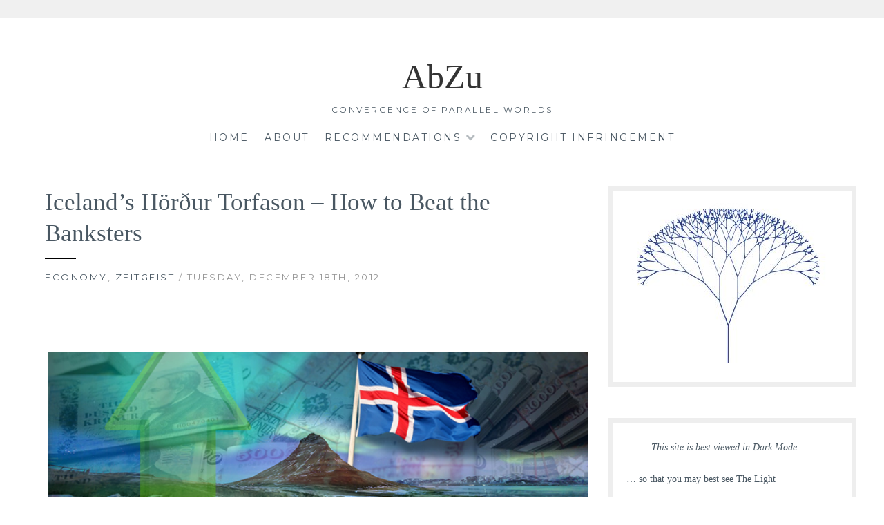

--- FILE ---
content_type: text/html; charset=UTF-8
request_url: https://abzu2.com/icelands-hordur-torfason-how-to-beat-the-banksters/
body_size: 31671
content:
<!DOCTYPE html><html lang="en-US" id="html" prefix="og: https://ogp.me/ns# fb: https://ogp.me/ns/fb# article: https://ogp.me/ns/article#"><head ><meta charset="UTF-8"><meta name="viewport" content="width=device-width, initial-scale=1"><link rel="profile" href="https://gmpg.org/xfn/11"><link rel="pingback" href="https://abzu2.com/xmlrpc.php"><meta name="wpsso-begin" content="wpsso structured data begin"/><meta name="generator" content="WPSSO Core 21.10.0/S"/><link rel="shortlink" href="https://abzu2.com/?p=897"/><meta property="fb:app_id" content="966242223397117"/><meta property="og:type" content="article"/><meta property="og:url" content="https://abzu2.com/icelands-hordur-torfason-how-to-beat-the-banksters/"/><meta property="og:locale" content="en_US"/><meta property="og:site_name" content="abzu2.com"/><meta property="og:title" content="Iceland&rsquo;s H&ouml;r&eth;ur Torfason &ndash; How to Beat the Banksters  &ndash; abzu2.com"/><meta property="og:description" content="So how does a revolution like this take root and activate a citizenry to effectively respond to grand scale economic theft by bankers and politicians? H&ouml;r&eth;ur Torfason, a lifelong activist from Iceland, is credited with organizing the Icelandic &lsquo;Kitchenware Revolution&rsquo;, beginning with a simple..."/><meta property="og:updated_time" content="2018-12-13T20:05:10+00:00"/><meta property="og:image" content="https://abzu2.com/wp-content/uploads/2023/07/Tarjeta-ABZU-fractal-tree-2-1200x628-cropped.jpg"/><meta property="og:image:width" content="1200"/><meta property="og:image:height" content="628"/><meta property="article:published_time" content="2012-12-18T13:10:29+00:00"/><meta property="article:modified_time" content="2018-12-13T20:05:10+00:00"/><meta name="twitter:domain" content="abzu2.com"/><meta name="twitter:title" content="Iceland&rsquo;s H&ouml;r&eth;ur Torfason &ndash; How to Beat the Banksters  &ndash; abzu2.com"/><meta name="twitter:description" content="So how does a revolution like this take root and activate a citizenry to effectively respond to grand scale economic theft by bankers and politicians? H&ouml;r&eth;ur Torfason, a lifelong activist from..."/><meta name="twitter:card" content="summary"/><meta name="twitter:label1" content="Written by"/><meta name="twitter:data1" content="abzu2"/><meta name="twitter:label2" content="Est. reading time"/><meta name="twitter:data2" content="4 minutes"/><meta name="author" content="abzu2"/><meta name="thumbnail" content="https://abzu2.com/wp-content/uploads/2023/07/Tarjeta-ABZU-fractal-tree-2-1200x628-cropped.jpg"/> <script type="application/ld+json" id="wpsso-schema-graph">{
    "@context": "https://schema.org",
    "@graph": [
        {
            "@id": "/icelands-hordur-torfason-how-to-beat-the-banksters/#sso/blog-posting/897",
            "@context": "https://schema.org",
            "@type": "BlogPosting",
            "mainEntityOfPage": "https://abzu2.com/icelands-hordur-torfason-how-to-beat-the-banksters/",
            "url": "https://abzu2.com/icelands-hordur-torfason-how-to-beat-the-banksters/",
            "sameAs": [
                "https://abzu2.com/?p=897"
            ],
            "name": "Iceland&rsquo;s H&ouml;r&eth;ur Torfason &ndash; How to Beat the Banksters  &ndash; abzu2.com",
            "description": "So how does a revolution like this take root and activate a citizenry to effectively respond to grand scale economic theft by bankers and politicians? H&ouml;r&eth;ur Torfason, a lifelong activist from Iceland, is credited with organizing the Icelandic &lsquo;Kitchenware Revolution&rsquo;, beginning with a simple...",
            "publisher": [
                {
                    "@id": "/326623ebee0dc83e8f2fa1d9bacfe43f#sso/person"
                }
            ],
            "headline": "Iceland&rsquo;s H&ouml;r&eth;ur Torfason &ndash; How to Beat the Banksters  &ndash; abzu2.com",
            "inLanguage": "en_US",
            "datePublished": "2012-12-18T13:10:29+00:00",
            "dateModified": "2018-12-13T20:05:10+00:00",
            "author": {
                "@id": "/42915b6cd6f24c92a59664897894a000#sso/person"
            },
            "thumbnailUrl": "https://abzu2.com/wp-content/uploads/2023/07/Tarjeta-ABZU-fractal-tree-2-1200x628-cropped.jpg",
            "image": [
                {
                    "@id": "/wp-content/uploads/2023/07/Tarjeta-ABZU-fractal-tree-2-1200x900-cropped.jpg#sso/image-object"
                },
                {
                    "@id": "/wp-content/uploads/2023/07/Tarjeta-ABZU-fractal-tree-2-1200x675-cropped.jpg#sso/image-object"
                }
            ],
            "commentCount": 0,
            "timeRequired": "PT4M"
        },
        {
            "@id": "/326623ebee0dc83e8f2fa1d9bacfe43f#sso/person",
            "@context": "https://schema.org",
            "@type": "Person",
            "url": "http://abzu2.com",
            "name": "AbZu",
            "description": "Author archive page for AbZu.",
            "image": [
                {
                    "@id": "/wp-content/uploads/2023/07/Tarjeta-ABZU-fractal-tree-2-1200x900-cropped.jpg#sso/image-object"
                },
                {
                    "@id": "/wp-content/uploads/2023/07/Tarjeta-ABZU-fractal-tree-2-1200x675-cropped.jpg#sso/image-object"
                }
            ]
        },
        {
            "@id": "/wp-content/uploads/2023/07/Tarjeta-ABZU-fractal-tree-2-1200x900-cropped.jpg#sso/image-object",
            "@context": "https://schema.org",
            "@type": "ImageObject",
            "url": "https://abzu2.com/wp-content/uploads/2023/07/Tarjeta-ABZU-fractal-tree-2-1200x900-cropped.jpg",
            "identifier": "20066-wpsso-schema-4x3",
            "name": "Tarjeta ABZU &ndash; fractal tree-2  &ndash; abzu2.com",
            "description": "No description.",
            "encodingFormat": "image/jpeg",
            "uploadDate": "2023-07-02T17:20:03+00:00",
            "width": [
                {
                    "@id": "#sso/qv-width-px-1200"
                }
            ],
            "height": [
                {
                    "@id": "#sso/qv-height-px-900"
                }
            ]
        },
        {
            "@id": "#sso/qv-width-px-1200",
            "@context": "https://schema.org",
            "@type": "QuantitativeValue",
            "name": "Width",
            "unitText": "px",
            "unitCode": "E37",
            "value": "1200"
        },
        {
            "@id": "#sso/qv-height-px-900",
            "@context": "https://schema.org",
            "@type": "QuantitativeValue",
            "name": "Height",
            "unitText": "px",
            "unitCode": "E37",
            "value": "900"
        },
        {
            "@id": "/wp-content/uploads/2023/07/Tarjeta-ABZU-fractal-tree-2-1200x675-cropped.jpg#sso/image-object",
            "@context": "https://schema.org",
            "@type": "ImageObject",
            "url": "https://abzu2.com/wp-content/uploads/2023/07/Tarjeta-ABZU-fractal-tree-2-1200x675-cropped.jpg",
            "identifier": "20066-wpsso-schema-16x9",
            "name": "Tarjeta ABZU &ndash; fractal tree-2  &ndash; abzu2.com",
            "description": "No description.",
            "encodingFormat": "image/jpeg",
            "uploadDate": "2023-07-02T17:20:03+00:00",
            "width": [
                {
                    "@id": "#sso/qv-width-px-1200"
                }
            ],
            "height": [
                {
                    "@id": "#sso/qv-height-px-675"
                }
            ]
        },
        {
            "@id": "#sso/qv-height-px-675",
            "@context": "https://schema.org",
            "@type": "QuantitativeValue",
            "name": "Height",
            "unitText": "px",
            "unitCode": "E37",
            "value": "675"
        },
        {
            "@id": "/42915b6cd6f24c92a59664897894a000#sso/person",
            "@context": "https://schema.org",
            "@type": "Person",
            "name": "abzu2",
            "description": "Author archive page for abzu2.",
            "image": [
                {
                    "@id": "/wp-content/uploads/2023/07/Tarjeta-ABZU-fractal-tree-2-1200x900-cropped.jpg#sso/image-object"
                },
                {
                    "@id": "/wp-content/uploads/2023/07/Tarjeta-ABZU-fractal-tree-2-1200x675-cropped.jpg#sso/image-object"
                }
            ]
        }
    ]
}</script> <meta name="wpsso-end" content="wpsso structured data end"/><meta name="wpsso-cached" content="2025-12-20T01:50:00+00:00 for abzu2.com"/><meta name="wpsso-added" content="2026-01-17T23:19:32+00:00 in 0.000800 secs (117.82 MB peak)"/><meta name='robots' content='index, follow, max-image-preview:large, max-snippet:-1, max-video-preview:-1' /><title>Iceland’s Hörður Torfason – How to Beat the Banksters - AbZu</title><link rel="canonical" href="https://abzu2.com/icelands-hordur-torfason-how-to-beat-the-banksters/" /> <script type="application/ld+json" class="yoast-schema-graph">{"@context":"https://schema.org","@graph":[{"@type":"BreadcrumbList","@id":"https://abzu2.com/icelands-hordur-torfason-how-to-beat-the-banksters/#breadcrumb","itemListElement":[{"@type":"ListItem","position":1,"name":"Home","item":"https://abzu2.com/"},{"@type":"ListItem","position":2,"name":"Iceland’s Hörður Torfason – How to Beat the Banksters"}]}]}</script> <link rel='dns-prefetch' href='//fonts.googleapis.com' /><link rel="alternate" type="application/rss+xml" title="AbZu &raquo; Feed" href="https://abzu2.com/feed/" /><link rel="alternate" type="application/rss+xml" title="AbZu &raquo; Comments Feed" href="https://abzu2.com/comments/feed/" /> <script id="wpp-js" type="litespeed/javascript" data-src="https://abzu2.com/wp-content/plugins/wordpress-popular-posts/assets/js/wpp.min.js?ver=7.3.6" data-sampling="0" data-sampling-rate="100" data-api-url="https://abzu2.com/wp-json/wordpress-popular-posts" data-post-id="897" data-token="502dd1b48d" data-lang="0" data-debug="0"></script> <link rel="alternate" type="application/rss+xml" title="AbZu &raquo; Iceland’s Hörður Torfason – How to Beat the Banksters Comments Feed" href="https://abzu2.com/icelands-hordur-torfason-how-to-beat-the-banksters/feed/" /><link rel="alternate" title="oEmbed (JSON)" type="application/json+oembed" href="https://abzu2.com/wp-json/oembed/1.0/embed?url=https%3A%2F%2Fabzu2.com%2Ficelands-hordur-torfason-how-to-beat-the-banksters%2F" /><link rel="alternate" title="oEmbed (XML)" type="text/xml+oembed" href="https://abzu2.com/wp-json/oembed/1.0/embed?url=https%3A%2F%2Fabzu2.com%2Ficelands-hordur-torfason-how-to-beat-the-banksters%2F&#038;format=xml" /><style id="litespeed-ccss">ul{box-sizing:border-box}.entry-content{counter-reset:footnotes}:root{--wp--preset--font-size--normal:16px;--wp--preset--font-size--huge:42px}.aligncenter{clear:both}.screen-reader-text{border:0;clip:rect(1px,1px,1px,1px);-webkit-clip-path:inset(50%);clip-path:inset(50%);height:1px;margin:-1px;overflow:hidden;padding:0;position:absolute;width:1px;word-wrap:normal!important}body{--wp--preset--color--black:#000;--wp--preset--color--cyan-bluish-gray:#abb8c3;--wp--preset--color--white:#fff;--wp--preset--color--pale-pink:#f78da7;--wp--preset--color--vivid-red:#cf2e2e;--wp--preset--color--luminous-vivid-orange:#ff6900;--wp--preset--color--luminous-vivid-amber:#fcb900;--wp--preset--color--light-green-cyan:#7bdcb5;--wp--preset--color--vivid-green-cyan:#00d084;--wp--preset--color--pale-cyan-blue:#8ed1fc;--wp--preset--color--vivid-cyan-blue:#0693e3;--wp--preset--color--vivid-purple:#9b51e0;--wp--preset--gradient--vivid-cyan-blue-to-vivid-purple:linear-gradient(135deg,rgba(6,147,227,1) 0%,#9b51e0 100%);--wp--preset--gradient--light-green-cyan-to-vivid-green-cyan:linear-gradient(135deg,#7adcb4 0%,#00d082 100%);--wp--preset--gradient--luminous-vivid-amber-to-luminous-vivid-orange:linear-gradient(135deg,rgba(252,185,0,1) 0%,rgba(255,105,0,1) 100%);--wp--preset--gradient--luminous-vivid-orange-to-vivid-red:linear-gradient(135deg,rgba(255,105,0,1) 0%,#cf2e2e 100%);--wp--preset--gradient--very-light-gray-to-cyan-bluish-gray:linear-gradient(135deg,#eee 0%,#a9b8c3 100%);--wp--preset--gradient--cool-to-warm-spectrum:linear-gradient(135deg,#4aeadc 0%,#9778d1 20%,#cf2aba 40%,#ee2c82 60%,#fb6962 80%,#fef84c 100%);--wp--preset--gradient--blush-light-purple:linear-gradient(135deg,#ffceec 0%,#9896f0 100%);--wp--preset--gradient--blush-bordeaux:linear-gradient(135deg,#fecda5 0%,#fe2d2d 50%,#6b003e 100%);--wp--preset--gradient--luminous-dusk:linear-gradient(135deg,#ffcb70 0%,#c751c0 50%,#4158d0 100%);--wp--preset--gradient--pale-ocean:linear-gradient(135deg,#fff5cb 0%,#b6e3d4 50%,#33a7b5 100%);--wp--preset--gradient--electric-grass:linear-gradient(135deg,#caf880 0%,#71ce7e 100%);--wp--preset--gradient--midnight:linear-gradient(135deg,#020381 0%,#2874fc 100%);--wp--preset--font-size--small:13px;--wp--preset--font-size--medium:20px;--wp--preset--font-size--large:36px;--wp--preset--font-size--x-large:42px;--wp--preset--spacing--20:.44rem;--wp--preset--spacing--30:.67rem;--wp--preset--spacing--40:1rem;--wp--preset--spacing--50:1.5rem;--wp--preset--spacing--60:2.25rem;--wp--preset--spacing--70:3.38rem;--wp--preset--spacing--80:5.06rem;--wp--preset--shadow--natural:6px 6px 9px rgba(0,0,0,.2);--wp--preset--shadow--deep:12px 12px 50px rgba(0,0,0,.4);--wp--preset--shadow--sharp:6px 6px 0px rgba(0,0,0,.2);--wp--preset--shadow--outlined:6px 6px 0px -3px rgba(255,255,255,1),6px 6px rgba(0,0,0,1);--wp--preset--shadow--crisp:6px 6px 0px rgba(0,0,0,1)}#cookie-law-info-bar{font-size:15px;margin:0 auto;padding:12px 10px;position:absolute;text-align:center;box-sizing:border-box;width:100%;z-index:9999;display:none;left:0;font-weight:300;box-shadow:0 -1px 10px 0 rgba(172,171,171,.3)}#cookie-law-info-again{font-size:10pt;margin:0;padding:5px 10px;text-align:center;z-index:9999;box-shadow:#161616 2px 2px 5px 2px}#cookie-law-info-bar span{vertical-align:middle}.cli-plugin-button,.cli-plugin-button:visited{display:inline-block;padding:9px 12px;color:#fff;text-decoration:none;position:relative;margin-left:5px;text-decoration:none}.cli-plugin-button,.cli-plugin-button:visited,.medium.cli-plugin-button,.medium.cli-plugin-button:visited{font-size:13px;font-weight:400;line-height:1}.cli-plugin-button{margin-top:5px}.cli-bar-popup{-moz-background-clip:padding;-webkit-background-clip:padding;background-clip:padding-box;-webkit-border-radius:30px;-moz-border-radius:30px;border-radius:30px;padding:20px}.cli-container-fluid{padding-right:15px;padding-left:15px;margin-right:auto;margin-left:auto}.cli-row{display:-ms-flexbox;display:flex;-ms-flex-wrap:wrap;flex-wrap:wrap;margin-right:-15px;margin-left:-15px}.cli-align-items-stretch{-ms-flex-align:stretch!important;align-items:stretch!important}.cli-px-0{padding-left:0;padding-right:0}.cli-btn{font-size:14px;display:inline-block;font-weight:400;text-align:center;white-space:nowrap;vertical-align:middle;border:1px solid transparent;padding:.5rem 1.25rem;line-height:1;border-radius:.25rem}.cli-modal-backdrop{position:fixed;top:0;right:0;bottom:0;left:0;z-index:1040;background-color:#000;display:none}.cli-modal-backdrop.cli-fade{opacity:0}.cli-modal a{text-decoration:none}.cli-modal .cli-modal-dialog{position:relative;width:auto;margin:.5rem;font-family:-apple-system,BlinkMacSystemFont,"Segoe UI",Roboto,"Helvetica Neue",Arial,sans-serif,"Apple Color Emoji","Segoe UI Emoji","Segoe UI Symbol";font-size:1rem;font-weight:400;line-height:1.5;color:#212529;text-align:left;display:-ms-flexbox;display:flex;-ms-flex-align:center;align-items:center;min-height:calc(100% - (.5rem*2))}@media (min-width:576px){.cli-modal .cli-modal-dialog{max-width:500px;margin:1.75rem auto;min-height:calc(100% - (1.75rem*2))}}@media (min-width:992px){.cli-modal .cli-modal-dialog{max-width:900px}}.cli-modal-content{position:relative;display:-ms-flexbox;display:flex;-ms-flex-direction:column;flex-direction:column;width:100%;background-color:#fff;background-clip:padding-box;border-radius:.3rem;outline:0}.cli-modal .cli-modal-close{position:absolute;right:10px;top:10px;z-index:1;padding:0;background-color:transparent!important;border:0;-webkit-appearance:none;font-size:1.5rem;font-weight:700;line-height:1;color:#000;text-shadow:0 1px 0 #fff}.cli-switch{display:inline-block;position:relative;min-height:1px;padding-left:70px;font-size:14px}.cli-switch input[type=checkbox]{display:none}.cli-switch .cli-slider{background-color:#e3e1e8;height:24px;width:50px;bottom:0;left:0;position:absolute;right:0;top:0}.cli-switch .cli-slider:before{background-color:#fff;bottom:2px;content:"";height:20px;left:2px;position:absolute;width:20px}.cli-switch input:checked+.cli-slider{background-color:#00acad}.cli-switch input:checked+.cli-slider:before{transform:translateX(26px)}.cli-switch .cli-slider{border-radius:34px}.cli-switch .cli-slider:before{border-radius:50%}.cli-tab-content{background:#fff}.cli-tab-content{width:100%;padding:30px}@media (max-width:767px){.cli-tab-content{padding:30px 10px}}.cli-container-fluid{padding-right:15px;padding-left:15px;margin-right:auto;margin-left:auto}.cli-row{display:-ms-flexbox;display:flex;-ms-flex-wrap:wrap;flex-wrap:wrap;margin-right:-15px;margin-left:-15px}.cli-align-items-stretch{-ms-flex-align:stretch!important;align-items:stretch!important}.cli-px-0{padding-left:0;padding-right:0}.cli-btn{font-size:14px;display:inline-block;font-weight:400;text-align:center;white-space:nowrap;vertical-align:middle;border:1px solid transparent;padding:.5rem 1.25rem;line-height:1;border-radius:.25rem}.cli-modal-backdrop{position:fixed;top:0;right:0;bottom:0;left:0;z-index:1040;background-color:#000;-webkit-transform:scale(0);transform:scale(0)}.cli-modal-backdrop.cli-fade{opacity:0}.cli-modal{position:fixed;top:0;right:0;bottom:0;left:0;z-index:99999;transform:scale(0);overflow:hidden;outline:0;display:none}.cli-modal a{text-decoration:none}.cli-modal .cli-modal-dialog{position:relative;width:auto;margin:.5rem;font-family:inherit;font-size:1rem;font-weight:400;line-height:1.5;color:#212529;text-align:left;display:-ms-flexbox;display:flex;-ms-flex-align:center;align-items:center;min-height:calc(100% - (.5rem*2))}@media (min-width:576px){.cli-modal .cli-modal-dialog{max-width:500px;margin:1.75rem auto;min-height:calc(100% - (1.75rem*2))}}.cli-modal-content{position:relative;display:-ms-flexbox;display:flex;-ms-flex-direction:column;flex-direction:column;width:100%;background-color:#fff;background-clip:padding-box;border-radius:.2rem;box-sizing:border-box;outline:0}.cli-switch{display:inline-block;position:relative;min-height:1px;padding-left:38px;font-size:14px}.cli-switch input[type=checkbox]{display:none}.cli-switch .cli-slider{background-color:#e3e1e8;height:20px;width:38px;bottom:0;left:0;position:absolute;right:0;top:0}.cli-switch .cli-slider:before{background-color:#fff;bottom:2px;content:"";height:15px;left:3px;position:absolute;width:15px}.cli-switch input:checked+.cli-slider{background-color:#61a229}.cli-switch input:checked+.cli-slider:before{transform:translateX(18px)}.cli-switch .cli-slider{border-radius:34px;font-size:0}.cli-switch .cli-slider:before{border-radius:50%}.cli-tab-content{background:#fff}.cli-tab-content{width:100%;padding:5px 30px 5px 5px;box-sizing:border-box}@media (max-width:767px){.cli-tab-content{padding:30px 10px}}.cli-tab-footer .cli-btn{background-color:#00acad;padding:10px 15px;text-decoration:none}.cli-tab-footer .wt-cli-privacy-accept-btn{background-color:#61a229;color:#fff;border-radius:0}.cli-tab-footer{width:100%;text-align:right;padding:20px 0}.cli-col-12{width:100%}.cli-tab-header{display:flex;justify-content:space-between}.cli-tab-header a:before{width:10px;height:2px;left:0;top:calc(50% - 1px)}.cli-tab-header a:after{width:2px;height:10px;left:4px;top:calc(50% - 5px);-webkit-transform:none;transform:none}.cli-tab-header a:before{width:7px;height:7px;border-right:1px solid #4a6e78;border-bottom:1px solid #4a6e78;content:" ";transform:rotate(-45deg);margin-right:10px}.cli-tab-header a.cli-nav-link{position:relative;display:flex;align-items:center;font-size:14px;color:#000;text-transform:capitalize}.cli-tab-header{border-radius:5px;padding:12px 15px;background-color:#f2f2f2}.cli-modal .cli-modal-close{position:absolute;right:0;top:0;z-index:1;-webkit-appearance:none;width:40px;height:40px;padding:0;border-radius:50%;padding:10px;background:0 0;border:0;min-width:40px}.cli-tab-container h4{font-family:inherit;font-size:16px;margin-bottom:15px;margin:10px 0}#cliSettingsPopup .cli-tab-section-container{padding-top:12px}.cli-privacy-content-text{font-size:14px;line-height:1.4;margin-top:0;padding:0;color:#000}.cli-tab-content{display:none}.cli-tab-section .cli-tab-content{padding:10px 20px 5px}.cli-tab-section{margin-top:5px}@media (min-width:992px){.cli-modal .cli-modal-dialog{max-width:645px}}.cli-switch .cli-slider:after{content:attr(data-cli-disable);position:absolute;right:50px;color:#000;font-size:12px;text-align:right;min-width:80px}.cli-switch input:checked+.cli-slider:after{content:attr(data-cli-enable)}.cli-privacy-overview:not(.cli-collapsed) .cli-privacy-content{max-height:60px;overflow:hidden}a.cli-privacy-readmore{font-size:12px;margin-top:12px;display:inline-block;padding-bottom:0;color:#000;text-decoration:underline}.cli-modal-footer{position:relative}a.cli-privacy-readmore:before{content:attr(data-readmore-text)}.cli-modal-close svg{fill:#000}span.cli-necessary-caption{color:#000;font-size:12px}.cli-tab-container .cli-row{max-height:500px;overflow-y:auto}.wt-cli-sr-only{display:none;font-size:16px}.wt-cli-necessary-checkbox{display:none!important}.wt-cli-privacy-overview-actions{padding-bottom:0}.wt-cli-cookie-description{font-size:14px;line-height:1.4;margin-top:0;padding:0;color:#000}.dashicons{font-family:dashicons;display:inline-block;line-height:1;font-weight:400;font-style:normal;speak:never;text-decoration:inherit;text-transform:none;text-rendering:auto;-webkit-font-smoothing:antialiased;-moz-osx-font-smoothing:grayscale;width:20px;height:20px;font-size:20px;vertical-align:top;text-align:center}.dashicons-arrow-up-alt2:before{content:"\f343"}.dashicons-chart-bar:before{content:"\f185"}.post-views.entry-meta>span{margin-right:0!important;line-height:1}.post-views.entry-meta>span.post-views-icon.dashicons{display:inline-block;font-size:16px;line-height:1;text-decoration:inherit;vertical-align:middle}#to_top_scrollup{background-color:#000;-webkit-border-radius:5%;-moz-border-radius:5%;border-radius:5%;box-sizing:content-box;bottom:20px;color:#fff;display:none;font-size:32px;font-weight:400;height:32px;opacity:.5;padding:5px;position:fixed;right:20px;text-align:center;text-decoration:none;vertical-align:middle;width:32px;z-index:9999}.screen-reader-text{clip:rect(1px,1px,1px,1px);height:1px;overflow:hidden;position:absolute!important;width:1px;word-wrap:normal!important}.wpulike .count-box:empty{display:none}.wpulike-default .count-box{position:relative;border-radius:.25em;font-size:13px;text-decoration:none;background-color:#fff;margin-left:8px;line-height:30px;display:inline-block;padding:0 10px;box-shadow:0 0 0 1px #bdbdbd inset;color:#616161;vertical-align:middle;text-align:center}.wpulike-default .count-box:before{content:'';position:absolute;border:1px solid transparent;background:#fff;border-bottom-color:#bdbdbd;left:-5px;top:50%;border-left-color:#bdbdbd;transform:rotate(45deg) translatey(-50%);width:5px;height:5px;margin:0;box-sizing:content-box}html{font-family:sans-serif;-webkit-text-size-adjust:100%;-ms-text-size-adjust:100%}body{margin:0}article,aside,header,main,nav{display:block}a{background-color:transparent}h1{font-size:2em;margin:.67em 0}img{border:0}svg:not(:root){overflow:hidden}hr{box-sizing:content-box;height:0}button,input,textarea{color:inherit;font:inherit;margin:0}button{overflow:visible}button{text-transform:none}button,input[type=submit]{-webkit-appearance:button}button::-moz-focus-inner,input::-moz-focus-inner{border:0;padding:0}input{line-height:normal}input[type=checkbox]{box-sizing:border-box;padding:0}textarea{overflow:auto}body,button,input,textarea{color:#495762;font-size:16px;font-size:1rem;line-height:1.6}h1,h2,h4{clear:both;color:#495762;font-family:'Playfair Display',serif;line-height:1.3;font-weight:400}h1 a,h3 a{color:#495762}h1{margin-bottom:15px;font-size:3.125em}h2{margin-bottom:15px;font-size:38px}h4{font-size:24px}p{margin-bottom:1.6em}em{font-style:italic}.wrap{max-width:1200px;margin:0 auto;padding-top:0}html{box-sizing:border-box}*,:before,:after{box-sizing:inherit}body{background:#fff;font-family:'Merriweather',serif;font-size:16px;font-weight:300;color:#495762;line-height:1.7}hr{background-color:#ccc;border:0;height:1px;margin-bottom:1.6em}ul{margin:0 0 1.6em 2.4em;padding:0}ul{list-style:disc}li>ul{margin-bottom:0;margin-left:2.4em}img{height:auto;max-width:100%}button.menu-toggle{background-color:#fff;font-family:'Montserrat',sans-serif;font-weight:400;font-size:13px;letter-spacing:2.5px}button,input[type=submit]{border:0;background:#eee;font-family:'Montserrat',sans-serif;font-weight:400;font-size:13px;letter-spacing:2.5px;padding:15px 1.6em;text-transform:uppercase}input[type=email],textarea{font-family:'Merriweather',serif;padding:15px;border:3px solid #eee;background:#fff;max-width:100%}input[type=email]{padding:.8em}textarea{padding-left:.8em;width:100%}a,a:visited{text-decoration:none;color:#495762}.main-navigation{clear:both;display:block;margin:0 auto;padding:1.6em 2.5%;margin-top:0;text-transform:uppercase;width:100%;font-family:'Montserrat',sans-serif;font-weight:400;font-size:14px;letter-spacing:2.5px;max-width:1200px}.main-navigation>div:first-of-type{text-align:center}.main-navigation ul{display:none;list-style:none;margin:0;padding-left:0}.main-navigation li{display:inline-block;margin-right:1.6em;position:relative}.main-navigation .menu li:last-of-type{margin-right:0}.main-navigation>div:first-of-type a{border-bottom:2px solid transparent;display:block}.main-navigation ul ul{background:#fff;border:1px solid #eee;float:left;position:absolute;top:1.65em;left:-999em;z-index:99999;text-align:left}.main-navigation ul ul a{border-bottom:0;margin:0;padding:.8em;width:200px}.main-navigation ul li.menu-item-has-children{margin-right:3em}.main-navigation ul li.menu-item-has-children>a:after{content:"\f078";font-family:FontAwesome;font-size:14px;font-weight:400;line-height:1;display:inline-block;height:100%;opacity:.4;padding-left:.8em;position:absolute;right:-1.6em;top:3px;vertical-align:text-top;-webkit-font-smoothing:antialiased}.socialmenu{background-color:#f0f0f0;text-align:left;padding:13px}.menu-toggle{display:block;margin:0 auto;width:100%}.menu-toggle{font-size:18px}.menu-toggle:before{content:"\f0c9";display:inline-block;font-family:FontAwesome;font-size:14px;font-weight:400;line-height:1;margin-top:-2px;margin-right:5px;position:relative;top:-1px;text-decoration:none;vertical-align:baseline;-webkit-font-smoothing:antialiased}.screen-reader-text{clip:rect(1px,1px,1px,1px);position:absolute!important;height:1px;width:1px;overflow:hidden}.aligncenter{clear:both;display:block;margin:.8em auto}.clear:before,.clear:after,.entry-content:before,.entry-content:after,.site-header:before,.site-header:after,.site-content:before,.site-content:after,.hentry:before,.hentry:after{content:"";display:table}.clear:after,.entry-content:after,.site-header:after,.site-content:after,.hentry:after{clear:both}.site-branding{padding:3.2em 1.6em;position:relative;text-align:center;margin-bottom:0;margin-bottom:0;padding-top:60px;padding-bottom:0}.site-title,.site-title a{color:#343434;line-height:1;margin-top:0;text-decoration:none}.site-description{color:#495762;margin-bottom:0;font-family:'Montserrat',sans-serif;font-weight:400;font-size:12px;letter-spacing:2.5px;text-transform:uppercase}.featured-header-image{margin:3.2em auto 0;text-align:center}.widget{font-size:14px;margin:0 0 3.2em}.sidebar .widget{border:7px solid #eee;padding:20px;padding-top:10px}.widget_search .search-submit{display:none}.entry-border{background-color:#000;height:2px;width:45px;float:left;margin-bottom:15px}.hentry{margin:1.6em 0 3.8em}.single .hentry{margin-bottom:0}.updated:not(.published){display:none}.entry-content{margin-bottom:30px;margin-top:30px}.single .post{margin-top:-51px}.entry-title{color:#495762;font-size:35px;margin-top:30px;text-align:left;text-transform:none;margin-bottom:5px}.entry-border{background-color:#000;height:2px;width:45px;float:left;margin-bottom:15px}.entry-cat{font-family:'Montserrat',sans-serif;font-weight:400;font-size:13px;letter-spacing:2.5px;margin-bottom:15px;color:#969696;text-transform:uppercase;clear:both}.entry-meta{color:#495762;width:18%;float:left;font-size:.813em}.entry-meta>span{clear:both;display:inline-block;width:100%}.site-content{margin:0 auto 1.6em;padding:1.6em 2.5% 0}.site-main{float:left;width:70%;padding:25px;padding-top:8px}.sidebar{margin-top:8px;overflow:hidden;width:30%;float:right}@media screen and (min-width:1101px) and (max-width:1200px){.entry-meta{margin-top:1.6em;width:100%}.entry-meta>span{display:inline-block;padding-right:.8em;width:auto}.entry-meta>span:last-of-type{padding-right:0}}@media screen and (min-width:751px) and (max-width:950px){.site-branding{padding-top:50px;padding-bottom:50px}.hentry{margin:10% 0}.entry-meta{margin-top:1.6em;width:100%}.entry-meta>span{display:inline-block;padding-right:1.6em;width:auto}.entry-meta>span:last-of-type{padding-right:0}}@media screen and (max-width:750px){.site-branding{padding-top:50px;padding-bottom:50px}.site-main{width:100%}.sidebar{clear:both;margin-left:0;margin-right:0;width:100%}.sidebar .widget:nth-of-type(2n+1){clear:left}.sidebar .widget:nth-of-type(2n){clear:right;margin-right:0}}@media screen and (max-width:650px){.site-branding{padding-top:50px;padding-bottom:50px}.hentry{margin:10% 0}.entry-meta{margin-top:1.6em;width:100%}.entry-meta>span{display:inline-block;padding-right:1.6em;width:auto}.entry-meta>span:last-of-type{padding-right:0}h1{font-size:38px}h2{margin-bottom:15px;font-size:28px}h4{font-size:16px}.entry-title{font-size:28px}}@media screen and (max-width:550px){.site-branding{padding-top:50px;padding-bottom:50px}.site-content{padding-left:5%;padding-right:5%}.sidebar .widget{width:100%}.entry-meta{margin-top:1.6em;width:100%}.entry-meta>span{display:inline-block;padding-right:1.6em;width:auto}.entry-meta>span:last-of-type{padding-right:0}}@media screen and (max-width:37.5em){.site-branding{padding-top:50px;padding-bottom:50px}.main-navigation{padding:0}.main-navigation>div:first-of-type{float:none;text-align:left}.main-navigation>div:first-of-type a,.main-navigation ul ul a{border-top:1px solid #eee;padding:1.25em;width:100%}.main-navigation>div:first-of-type ul ul a{padding-left:2.05em}.main-navigation ul li.menu-item-has-children>a:after{display:none}.main-navigation>div:first-of-type li{clear:both;float:none;padding:0;width:100%}.main-navigation ul ul{border:0;clear:both;display:block;padding:0;position:relative;top:auto;left:auto;width:100%}.socialmenu{text-align:center}.site-main{padding:0}}@media screen and (min-width:37.5em){.menu-toggle{display:none}.main-navigation ul{display:block}}html.optml_no_js img[data-opt-src]{display:none!important}img[data-opt-src]:not([data-opt-lazy-loaded]){opacity:.75;-webkit-filter:blur(8px);-moz-filter:blur(8px);-o-filter:blur(8px);-ms-filter:blur(8px);filter:blur(8px);transform:scale(1.04);animation:.1s ease-in;-webkit-transform:translate3d(0,0,0)}.entry-meta{display:none}#to_top_scrollup{background-color:#1864af}#mailpoet_form_1 .mailpoet_validate_success{font-weight:600;color:#468847}#mailpoet_form_1 .mailpoet_validate_error{color:#b94a48}#mailpoet_form_1 .mailpoet_form_loading{width:30px;text-align:center;line-height:normal}#mailpoet_form_1 .mailpoet_form_loading>span{width:5px;height:5px;background-color:#5b5b5b}.mailpoet_form_loading{display:none;text-align:center;width:30px}.mailpoet_form_loading>span{animation:mailpoet-bouncedelay 1.4s infinite ease-in-out both;background-color:#5b5b5b;border-radius:100%;display:inline-block;height:5px;width:5px}.mailpoet_form_loading .mailpoet_bounce1{animation-delay:-.32s}.mailpoet_form_loading .mailpoet_bounce2{animation-delay:-.16s;margin:0 7px}@keyframes mailpoet-bouncedelay{0%,80%,to{transform:scale(0)}40%{transform:scale(1)}}.mailpoet_form_popup_overlay{background-color:#000;display:none;height:100%;left:0;margin:0;max-width:100%!important;opacity:.7;position:fixed;top:0;width:100%!important;z-index:100000}</style><link rel="preload" data-asynced="1" data-optimized="2" as="style" onload="this.onload=null;this.rel='stylesheet'" href="https://abzu2.com/wp-content/litespeed/ucss/911b5c5fc881f2ee6a98d2f54dfea82c.css?ver=f20ac" /><script type="litespeed/javascript">!function(a){"use strict";var b=function(b,c,d){function e(a){return h.body?a():void setTimeout(function(){e(a)})}function f(){i.addEventListener&&i.removeEventListener("load",f),i.media=d||"all"}var g,h=a.document,i=h.createElement("link");if(c)g=c;else{var j=(h.body||h.getElementsByTagName("head")[0]).childNodes;g=j[j.length-1]}var k=h.styleSheets;i.rel="stylesheet",i.href=b,i.media="only x",e(function(){g.parentNode.insertBefore(i,c?g:g.nextSibling)});var l=function(a){for(var b=i.href,c=k.length;c--;)if(k[c].href===b)return a();setTimeout(function(){l(a)})};return i.addEventListener&&i.addEventListener("load",f),i.onloadcssdefined=l,l(f),i};"undefined"!=typeof exports?exports.loadCSS=b:a.loadCSS=b}("undefined"!=typeof global?global:this);!function(a){if(a.loadCSS){var b=loadCSS.relpreload={};if(b.support=function(){try{return a.document.createElement("link").relList.supports("preload")}catch(b){return!1}},b.poly=function(){for(var b=a.document.getElementsByTagName("link"),c=0;c<b.length;c++){var d=b[c];"preload"===d.rel&&"style"===d.getAttribute("as")&&(a.loadCSS(d.href,d,d.getAttribute("media")),d.rel=null)}},!b.support()){b.poly();var c=a.setInterval(b.poly,300);a.addEventListener&&a.addEventListener("load",function(){b.poly(),a.clearInterval(c)}),a.attachEvent&&a.attachEvent("onload",function(){a.clearInterval(c)})}}}(this);</script> <script type="litespeed/javascript" data-src="https://abzu2.com/wp-includes/js/jquery/jquery.min.js?ver=3.7.1" id="jquery-core-js"></script> <link rel="https://api.w.org/" href="https://abzu2.com/wp-json/" /><link rel="alternate" title="JSON" type="application/json" href="https://abzu2.com/wp-json/wp/v2/posts/897" /><link rel="EditURI" type="application/rsd+xml" title="RSD" href="https://abzu2.com/xmlrpc.php?rsd" /><meta name="generator" content="WordPress 6.9" />
 <script>var sc_project=9640411;
			var sc_security="d5122cdf";</script> <script type="text/javascript" src="https://www.statcounter.com/counter/counter.js" async></script> <noscript><div class="statcounter"><a title="web analytics" href="https://statcounter.com/"><img class="statcounter" src="https://c.statcounter.com/9640411/0/d5122cdf/0/" alt="web analytics" /></a></div></noscript>
<style id="wpp-loading-animation-styles">@-webkit-keyframes bgslide{from{background-position-x:0}to{background-position-x:-200%}}@keyframes bgslide{from{background-position-x:0}to{background-position-x:-200%}}.wpp-widget-block-placeholder,.wpp-shortcode-placeholder{margin:0 auto;width:60px;height:3px;background:#dd3737;background:linear-gradient(90deg,#dd3737 0%,#571313 10%,#dd3737 100%);background-size:200% auto;border-radius:3px;-webkit-animation:bgslide 1s infinite linear;animation:bgslide 1s infinite linear}</style><link rel="icon" href="https://abzu2.com/wp-content/uploads/2021/05/cropped-wordpress_PNG6-e1621090091971-1-32x32.png" sizes="32x32" /><link rel="icon" href="https://abzu2.com/wp-content/uploads/2021/05/cropped-wordpress_PNG6-e1621090091971-1-192x192.png" sizes="192x192" /><link rel="apple-touch-icon" href="https://abzu2.com/wp-content/uploads/2021/05/cropped-wordpress_PNG6-e1621090091971-1-180x180.png" /><meta name="msapplication-TileImage" content="https://abzu2.com/wp-content/uploads/2021/05/cropped-wordpress_PNG6-e1621090091971-1-270x270.png" /><style id="sccss">.entry-meta {
display: none;
}</style><style type='text/css'>#to_top_scrollup {background-color: #1864af;right:10px;bottom:60px;}</style><link rel='stylesheet' id='arve-css' href='https://abzu2.com/wp-content/plugins/advanced-responsive-video-embedder/build/main.css?ver=10.8.1' type='text/css' media='all' /><link rel='stylesheet' id='mailpoet_public-css' href='https://abzu2.com/wp-content/plugins/mailpoet/assets/dist/css/mailpoet-public.b1f0906e.css?ver=6.9' type='text/css' media='all' /><link rel='stylesheet' id='mailpoet_custom_fonts_0-css' href='https://fonts.googleapis.com/css?family=Abril+FatFace%3A400%2C400i%2C700%2C700i%7CAlegreya%3A400%2C400i%2C700%2C700i%7CAlegreya+Sans%3A400%2C400i%2C700%2C700i%7CAmatic+SC%3A400%2C400i%2C700%2C700i%7CAnonymous+Pro%3A400%2C400i%2C700%2C700i%7CArchitects+Daughter%3A400%2C400i%2C700%2C700i%7CArchivo%3A400%2C400i%2C700%2C700i%7CArchivo+Narrow%3A400%2C400i%2C700%2C700i%7CAsap%3A400%2C400i%2C700%2C700i%7CBarlow%3A400%2C400i%2C700%2C700i%7CBioRhyme%3A400%2C400i%2C700%2C700i%7CBonbon%3A400%2C400i%2C700%2C700i%7CCabin%3A400%2C400i%2C700%2C700i%7CCairo%3A400%2C400i%2C700%2C700i%7CCardo%3A400%2C400i%2C700%2C700i%7CChivo%3A400%2C400i%2C700%2C700i%7CConcert+One%3A400%2C400i%2C700%2C700i%7CCormorant%3A400%2C400i%2C700%2C700i%7CCrimson+Text%3A400%2C400i%2C700%2C700i%7CEczar%3A400%2C400i%2C700%2C700i%7CExo+2%3A400%2C400i%2C700%2C700i%7CFira+Sans%3A400%2C400i%2C700%2C700i%7CFjalla+One%3A400%2C400i%2C700%2C700i%7CFrank+Ruhl+Libre%3A400%2C400i%2C700%2C700i%7CGreat+Vibes%3A400%2C400i%2C700%2C700i&#038;ver=6.9' type='text/css' media='all' /><link rel='stylesheet' id='mailpoet_custom_fonts_1-css' href='https://fonts.googleapis.com/css?family=Heebo%3A400%2C400i%2C700%2C700i%7CIBM+Plex%3A400%2C400i%2C700%2C700i%7CInconsolata%3A400%2C400i%2C700%2C700i%7CIndie+Flower%3A400%2C400i%2C700%2C700i%7CInknut+Antiqua%3A400%2C400i%2C700%2C700i%7CInter%3A400%2C400i%2C700%2C700i%7CKarla%3A400%2C400i%2C700%2C700i%7CLibre+Baskerville%3A400%2C400i%2C700%2C700i%7CLibre+Franklin%3A400%2C400i%2C700%2C700i%7CMontserrat%3A400%2C400i%2C700%2C700i%7CNeuton%3A400%2C400i%2C700%2C700i%7CNotable%3A400%2C400i%2C700%2C700i%7CNothing+You+Could+Do%3A400%2C400i%2C700%2C700i%7CNoto+Sans%3A400%2C400i%2C700%2C700i%7CNunito%3A400%2C400i%2C700%2C700i%7COld+Standard+TT%3A400%2C400i%2C700%2C700i%7COxygen%3A400%2C400i%2C700%2C700i%7CPacifico%3A400%2C400i%2C700%2C700i%7CPoppins%3A400%2C400i%2C700%2C700i%7CProza+Libre%3A400%2C400i%2C700%2C700i%7CPT+Sans%3A400%2C400i%2C700%2C700i%7CPT+Serif%3A400%2C400i%2C700%2C700i%7CRakkas%3A400%2C400i%2C700%2C700i%7CReenie+Beanie%3A400%2C400i%2C700%2C700i%7CRoboto+Slab%3A400%2C400i%2C700%2C700i&#038;ver=6.9' type='text/css' media='all' /><link rel='stylesheet' id='mailpoet_custom_fonts_2-css' href='https://fonts.googleapis.com/css?family=Ropa+Sans%3A400%2C400i%2C700%2C700i%7CRubik%3A400%2C400i%2C700%2C700i%7CShadows+Into+Light%3A400%2C400i%2C700%2C700i%7CSpace+Mono%3A400%2C400i%2C700%2C700i%7CSpectral%3A400%2C400i%2C700%2C700i%7CSue+Ellen+Francisco%3A400%2C400i%2C700%2C700i%7CTitillium+Web%3A400%2C400i%2C700%2C700i%7CUbuntu%3A400%2C400i%2C700%2C700i%7CVarela%3A400%2C400i%2C700%2C700i%7CVollkorn%3A400%2C400i%2C700%2C700i%7CWork+Sans%3A400%2C400i%2C700%2C700i%7CYatra+One%3A400%2C400i%2C700%2C700i&#038;ver=6.9' type='text/css' media='all' /></head><body class="wp-singular post-template-default single single-post postid-897 single-format-image wp-theme-lucienne group-blog wpsso-post-897-type-post"><nav class="clear socialmenu" role="navigation"></nav><div id="page" class="hfeed site">
<a class="skip-link screen-reader-text" href="#content">Skip to content</a><header id="masthead" class="site-header" role="banner"><div class="site-branding"><h1 class="site-title"><a href="https://abzu2.com/" rel="home">AbZu</a></h1><h2 class="site-description">Convergence of Parallel Worlds</h2></div><nav id="site-navigation" class="main-navigation clear" role="navigation">
<button class="menu-toggle" aria-controls="primary-menu" aria-expanded="false">Menu</button><div class="menu-main-container"><ul id="primary-menu" class="menu"><li id="menu-item-2278" class="menu-item menu-item-type-custom menu-item-object-custom menu-item-home menu-item-2278"><a href="https://abzu2.com/">Home</a></li><li id="menu-item-2281" class="menu-item menu-item-type-post_type menu-item-object-page menu-item-2281"><a href="https://abzu2.com/about/">About</a></li><li id="menu-item-2279" class="menu-item menu-item-type-taxonomy menu-item-object-category menu-item-has-children menu-item-2279"><a href="https://abzu2.com/category/recommended/">Recommendations</a><ul class="sub-menu"><li id="menu-item-2280" class="menu-item menu-item-type-taxonomy menu-item-object-category menu-item-2280"><a href="https://abzu2.com/category/recommended/books/">Books</a></li><li id="menu-item-2277" class="menu-item menu-item-type-taxonomy menu-item-object-category menu-item-2277"><a href="https://abzu2.com/category/recommended/videos/">Videos</a></li></ul></li><li id="menu-item-4167" class="menu-item menu-item-type-post_type menu-item-object-page menu-item-4167"><a href="https://abzu2.com/copyright-infringement/">Copyright Infringement</a></li></ul></div></nav></header><div id="content" class="site-content"><div class="wrap clear"><div id="primary" class="content-area"><main id="main" class="site-main" role="main"><article id="post-897" class="post-897 post type-post status-publish format-image has-post-thumbnail hentry category-economy category-zeitgeist post_format-post-format-image"><div class="featured-header-image"></div><header class="entry-header"><h1 class="entry-title">Iceland’s Hörður Torfason – How to Beat the Banksters</h1><hr class="entry-border"/><div class="entry-cat">
<a href="https://abzu2.com/category/economy/" rel="category tag">Economy</a>, <a href="https://abzu2.com/category/zeitgeist/" rel="category tag">Zeitgeist</a> / Tuesday, December 18th, 2012</div></header><div class="entry-content"><p>&nbsp;</p><p><img fetchpriority="high" decoding="async" class="aligncenter  wp-image-15948" src="https://abzu2.com/wp-content/uploads/2012/12/Icelandic_Economy.jpg" alt="" width="783" height="440" data-wp-pid="15948" srcset="https://abzu2.com/wp-content/uploads/2012/12/Icelandic_Economy.jpg 678w, https://abzu2.com/wp-content/uploads/2012/12/Icelandic_Economy-300x169.jpg 300w, https://abzu2.com/wp-content/uploads/2012/12/Icelandic_Economy-534x300.jpg 534w" sizes="(max-width: 783px) 100vw, 783px" /></p><p>&nbsp;</p><p>The tiny Nordic European island country of iceland is presently experiencing one of the greatest economic comebacks of all time.  After the privatization of the banking sector completed in 2000, the economy was thrown into a tailspin when over a five year period,  private bankers borrowed 120 billion dollars (10 times the size of Iceland’s economy). A huge economic bubble was created, causing house prices to double, and making a small percentage of Iceland’s population rich enough to buy up overseas investments, mansions, yachts, and private jets, while leaving an absolutely un-payable debt for all Icelanders. Iceland was facing national bankruptcy.</p><p>In response to the failed banking system, in October 2008, Iceland’s revolution against this financial tyranny began, rather casually in the street, in front of the Icelandic general assembly.</p><p>In the duration of five months, the main bank of Iceland was nationalized, government officials were forced to resign, the old government was liquidated, and a new government was put in its place. By March 2010, Iceland’s people voted to deny payment of the 3,500 million Euro debt created by the bankers, and about 200 high-level executives and bankers responsible for the economic crisis in the country were either arrested or were facing criminal charges.</p><p>In February 2011, a new constitutional assembly settled in to rewrite the tiny nation’s constitution, which aimed to avoid entrapment by debt-based currency foreign loans. In 2012, Iceland’s economy is expected to outgrow the Euro and the average for the developed world, as estimated by the Paris-based Organization for Economic Cooperation and Development.</p><p>This video clip from the film Inside Job gives some background on what caused the financial crisis in Iceland.</p><div data-mode="normal" data-oembed="1" data-provider="youtube" id="arve-youtube-_96ze8minog" class="arve"><div class="arve-inner"><div style="aspect-ratio:4/3" class="arve-embed arve-embed--has-aspect-ratio"><div class="arve-ar" style="padding-top:75.000000%"></div><p>			<iframe data-lazyloaded="1" src="about:blank" allow="accelerometer &apos;none&apos;;autoplay &apos;none&apos;;bluetooth &apos;none&apos;;browsing-topics &apos;none&apos;;camera &apos;none&apos;;clipboard-read &apos;none&apos;;clipboard-write;display-capture &apos;none&apos;;encrypted-media &apos;none&apos;;gamepad &apos;none&apos;;geolocation &apos;none&apos;;gyroscope &apos;none&apos;;hid &apos;none&apos;;identity-credentials-get &apos;none&apos;;idle-detection &apos;none&apos;;keyboard-map &apos;none&apos;;local-fonts;magnetometer &apos;none&apos;;microphone &apos;none&apos;;midi &apos;none&apos;;otp-credentials &apos;none&apos;;payment &apos;none&apos;;picture-in-picture;publickey-credentials-create &apos;none&apos;;publickey-credentials-get &apos;none&apos;;screen-wake-lock &apos;none&apos;;serial &apos;none&apos;;summarizer &apos;none&apos;;sync-xhr;usb &apos;none&apos;;web-share;window-management &apos;none&apos;;xr-spatial-tracking &apos;none&apos;;" allowfullscreen="" class="arve-iframe fitvidsignore" credentialless data-arve="arve-youtube-_96ze8minog" data-lenis-prevent="" data-src-no-ap="https://www.youtube-nocookie.com/embed/_96zE8minOg?feature=oembed&amp;iv_load_policy=3&amp;modestbranding=1&amp;rel=0&amp;autohide=1&amp;playsinline=0&amp;autoplay=0" frameborder="0" height="0" loading="lazy" name="" referrerpolicy="strict-origin-when-cross-origin" sandbox="allow-scripts allow-same-origin allow-presentation allow-popups allow-popups-to-escape-sandbox" scrolling="no" data-litespeed-src="https://www.youtube-nocookie.com/embed/_96zE8minOg?feature=oembed&#038;iv_load_policy=3&#038;modestbranding=1&#038;rel=0&#038;autohide=1&#038;playsinline=0&#038;autoplay=0" title="" width="0"></iframe></p></div></p></div><p> <script type="application/ld+json">{"@context":"http:\/\/schema.org\/","@id":"https:\/\/abzu2.com\/icelands-hordur-torfason-how-to-beat-the-banksters\/#arve-youtube-_96ze8minog","type":"VideoObject","embedURL":"https:\/\/www.youtube-nocookie.com\/embed\/_96zE8minOg?feature=oembed&iv_load_policy=3&modestbranding=1&rel=0&autohide=1&playsinline=0&autoplay=0"}</script></p></div><p style="text-align: left;">So how does a revolution like this take root and activate a citizenry to effectively respond to grand scale economic theft by bankers and politicians?</p><p>Hörður Torfason, a lifelong activist from Iceland, is credited with organizing the Icelandic ‘Kitchenware Revolution’, beginning with a simple vigil in front of parliament aimed at educating passersby and ridiculing the blatant crimes of the elite who worked there. When the foreign financial community (the IMF and the European Union) pressured Iceland’s Parliament to pass laws dictating repayment of debts privately incurred by bankers, the revolution was formally ignited and nearly turned violent when some Icelanders began throwing rocks at the capital, attempting to pressure the government for redress.</p><p>Torfason and his supporters knew that a non-violent approach would be more effective, and formed a “human wall” of clearly marked orange-vested citizens between angry rock-throwers and the police line. Torfason believed that in order for a movement to be effective, one must use reason and information, as well as peaceful demonstrations, to send a strong message to politicians that the people refuse to pay the bankers’ debts.</p><p>The end result of the peaceful resistance to economic tyranny is a model for all Western nations who are currently being gutted by a totally corrupt banking system.</p><p>This story is much different than what has happened in the US since the banking crisis began in 2008. Large “bailouts” were granted to the bankers, and none of the responsible parties have faced criminal prosecution. And it appears that we are still at the mercy of the currency cartel and the dollar faces total destruction.</p><p>In Iceland, the prime minister was indicted, over 200 criminal charges were filed against the bankers, and all of the former CEOs of the 3 biggest banks were arrested. The new government supported citizens by passing a banking remittance that forgave debt exceeding 110% of home values. As a result, “banks have forgiven loans equivalent to 13 percent of gross domestic product, easing the debt burdens of more than a quarter of the population.” (source: Bloomberg.com)</p><p>Yes, the country continued to struggle economically after the 2008 revolution. But already today Iceland is thriving, with 2.9% growth in the economy in 2011, and 2.4% estimated by the OECD for 2012 and 2013.</p><p>“The lesson to be learned from Iceland’s crisis is that if other countries think it’s necessary to write down debts, they should look at how successful the 110 percent agreement was here. It’s the broadest agreement that’s been undertaken.” – Thorolfur Matthiasson, an economics professor at the University of Iceland in Reykjavik (source: Bloomberg.com)</p><p>“This is about our life and the future of the children, of the generations, of the young people.” – Hörður Torfason (source: http://vimeo.com/25824717)</p><p>Can America hold out for a banking miracle like Iceland’s and somehow muster the fortitude to demand an end to economic corruption? Perhaps Hörður Torfason is available to help get American mobilized.</p><p>Resources:</p><p>Meltdown Iceland: Lessons on the World Financial Crisis from a Small Bankrupt Island by Roger Boyes<br />
Inside Job movie by Matt Damon</p><p>Sources:</p><p>http://www.alternet.org/world/how-gay-rights-maverick-helped-topple-icelands-government</p><div data-mode="normal" data-oembed="1" data-provider="vimeo" id="arve-vimeo-25824717" class="arve"><div class="arve-inner"><div class="arve-embed arve-embed--has-aspect-ratio"><div class="arve-ar" style="padding-top:56.250000%"></div><p>			<iframe data-lazyloaded="1" src="about:blank" allow="accelerometer &apos;none&apos;;autoplay &apos;none&apos;;bluetooth &apos;none&apos;;browsing-topics &apos;none&apos;;camera &apos;none&apos;;clipboard-read &apos;none&apos;;clipboard-write;display-capture &apos;none&apos;;encrypted-media &apos;none&apos;;gamepad &apos;none&apos;;geolocation &apos;none&apos;;gyroscope &apos;none&apos;;hid &apos;none&apos;;identity-credentials-get &apos;none&apos;;idle-detection &apos;none&apos;;keyboard-map &apos;none&apos;;local-fonts;magnetometer &apos;none&apos;;microphone &apos;none&apos;;midi &apos;none&apos;;otp-credentials &apos;none&apos;;payment &apos;none&apos;;picture-in-picture;publickey-credentials-create &apos;none&apos;;publickey-credentials-get &apos;none&apos;;screen-wake-lock &apos;none&apos;;serial &apos;none&apos;;summarizer &apos;none&apos;;sync-xhr;usb &apos;none&apos;;web-share;window-management &apos;none&apos;;xr-spatial-tracking &apos;none&apos;;" allowfullscreen="" class="arve-iframe fitvidsignore" credentialless data-arve="arve-vimeo-25824717" data-lenis-prevent="" data-src-no-ap="https://player.vimeo.com/video/25824717?dnt=1&amp;app_id=122963&amp;transparent=0&amp;title=1&amp;byline=0&amp;portrait=0&amp;autoplay=0" frameborder="0" height="0" loading="lazy" name="" referrerpolicy="strict-origin-when-cross-origin" sandbox="allow-scripts allow-same-origin allow-presentation allow-popups allow-popups-to-escape-sandbox allow-forms" scrolling="no" data-litespeed-src="https://player.vimeo.com/video/25824717?dnt=1&#038;app_id=122963&#038;transparent=0&#038;title=1&#038;byline=0&#038;portrait=0&#038;autoplay=0" title="" width="0"></iframe></p></div></p></div><p> <script type="application/ld+json">{"@context":"http:\/\/schema.org\/","@id":"https:\/\/abzu2.com\/icelands-hordur-torfason-how-to-beat-the-banksters\/#arve-vimeo-25824717","type":"VideoObject","embedURL":"https:\/\/player.vimeo.com\/video\/25824717?dnt=1&app_id=122963&transparent=0&title=1&byline=0&portrait=0&autoplay=0"}</script></p></div><p>http://crazyemailsandbackstories.wordpress.com/2012/05/12/icelands-amazing-peaceful-revolution-still-not-in-the-news-backstory/<br />
http://www.dailykos.com/story/2011/08/01/1001662/-Iceland-s-On-going-Revolution<br />
http://www.alternet.org/newsandviews/article/964401/cenk_uygur%3A_iceland_shows_bailing_out_middle_class_works%2C_not_bailing_out_banks/<br />
http://www.bloomberg.com/news/2012-02-20/icelandic-anger-brings-record-debt-relief-in-best-crisis-recovery-story.html</p><p>This article is offered under Creative Commons license. It’s okay to republish it anywhere as long as attribution bio is included and all links remain intact.</p><p>source:</p><p>related:</p><p>http://abzu2.wordpress.com/2012/11/10/what-we-can-learn-from-iceland/</p><div class="post-views content-post post-897 entry-meta load-static">
<span class="post-views-icon dashicons dashicons-chart-bar"></span> <span class="post-views-label">Post Views:</span> <span class="post-views-count">561</span></div><div class="wpulike wpulike-default " ><div class="wp_ulike_general_class wp_ulike_is_restricted"><button type="button"
aria-label="Like Button"
data-ulike-id="897"
data-ulike-nonce="d0d4bc7212"
data-ulike-type="post"
data-ulike-template="wpulike-default"
data-ulike-display-likers="0"
data-ulike-likers-style="popover"
class="wp_ulike_btn wp_ulike_put_image wp_post_btn_897"></button><span class="count-box wp_ulike_counter_up" data-ulike-counter-value="0"></span></div></div><div class='heateorSssClear'></div><div  class='heateor_sss_sharing_container heateor_sss_horizontal_sharing' data-heateor-sss-href='https://abzu2.com/icelands-hordur-torfason-how-to-beat-the-banksters/'><div class='heateor_sss_sharing_title' style="font-weight:bold" >Sharing is Caring</div><div class="heateor_sss_sharing_ul"><a aria-label="Facebook" class="heateor_sss_facebook" href="https://www.facebook.com/sharer/sharer.php?u=https%3A%2F%2Fabzu2.com%2Ficelands-hordur-torfason-how-to-beat-the-banksters%2F" title="Facebook" rel="nofollow noopener" target="_blank" style="font-size:32px!important;box-shadow:none;display:inline-block;vertical-align:middle"><span class="heateor_sss_svg" style="background-color:#0765FE;width:35px;height:35px;display:inline-block;opacity:1;float:left;font-size:32px;box-shadow:none;display:inline-block;font-size:16px;padding:0 4px;vertical-align:middle;background-repeat:repeat;overflow:hidden;padding:0;cursor:pointer;box-sizing:content-box"><svg style="display:block;" focusable="false" aria-hidden="true" xmlns="http://www.w3.org/2000/svg" width="100%" height="100%" viewBox="0 0 32 32"><path fill="#fff" d="M28 16c0-6.627-5.373-12-12-12S4 9.373 4 16c0 5.628 3.875 10.35 9.101 11.647v-7.98h-2.474V16H13.1v-1.58c0-4.085 1.849-5.978 5.859-5.978.76 0 2.072.15 2.608.298v3.325c-.283-.03-.775-.045-1.386-.045-1.967 0-2.728.745-2.728 2.683V16h3.92l-.673 3.667h-3.247v8.245C23.395 27.195 28 22.135 28 16Z"></path></svg></span></a><a target="_blank" aria-label="Facebook Messenger" class="heateor_sss_button_facebook_messenger" href="https://www.facebook.com/dialog/send?app_id=1904103319867886&display=popup&link=https%3A%2F%2Fabzu2.com%2Ficelands-hordur-torfason-how-to-beat-the-banksters%2F&redirect_uri=https%3A%2F%2Fabzu2.com%2Ficelands-hordur-torfason-how-to-beat-the-banksters%2F" style="font-size:32px!important;box-shadow:none;display:inline-block;vertical-align:middle"><span class="heateor_sss_svg heateor_sss_s__default heateor_sss_s_facebook_messenger" style="background-color:#0084ff;width:35px;height:35px;display:inline-block;opacity:1;float:left;font-size:32px;box-shadow:none;display:inline-block;font-size:16px;padding:0 4px;vertical-align:middle;background-repeat:repeat;overflow:hidden;padding:0;cursor:pointer;box-sizing:content-box"><svg style="display:block;" focusable="false" aria-hidden="true" xmlns="http://www.w3.org/2000/svg" width="100%" height="100%" viewBox="-2 -2 36 36"><path fill="#fff" d="M16 5C9.986 5 5.11 9.56 5.11 15.182c0 3.2 1.58 6.054 4.046 7.92V27l3.716-2.06c.99.276 2.04.425 3.128.425 6.014 0 10.89-4.56 10.89-10.183S22.013 5 16 5zm1.147 13.655L14.33 15.73l-5.423 3 5.946-6.31 2.816 2.925 5.42-3-5.946 6.31z"/></svg></span></a><a aria-label="Twitter" class="heateor_sss_button_twitter" href="https://twitter.com/intent/tweet?text=Iceland%E2%80%99s%20H%C3%B6r%C3%B0ur%20Torfason%20%E2%80%93%20How%20to%20Beat%20the%20Banksters&url=https%3A%2F%2Fabzu2.com%2Ficelands-hordur-torfason-how-to-beat-the-banksters%2F" title="Twitter" rel="nofollow noopener" target="_blank" style="font-size:32px!important;box-shadow:none;display:inline-block;vertical-align:middle"><span class="heateor_sss_svg heateor_sss_s__default heateor_sss_s_twitter" style="background-color:#55acee;width:35px;height:35px;display:inline-block;opacity:1;float:left;font-size:32px;box-shadow:none;display:inline-block;font-size:16px;padding:0 4px;vertical-align:middle;background-repeat:repeat;overflow:hidden;padding:0;cursor:pointer;box-sizing:content-box"><svg style="display:block;" focusable="false" aria-hidden="true" xmlns="http://www.w3.org/2000/svg" width="100%" height="100%" viewBox="-4 -4 39 39"><path d="M28 8.557a9.913 9.913 0 0 1-2.828.775 4.93 4.93 0 0 0 2.166-2.725 9.738 9.738 0 0 1-3.13 1.194 4.92 4.92 0 0 0-3.593-1.55 4.924 4.924 0 0 0-4.794 6.049c-4.09-.21-7.72-2.17-10.15-5.15a4.942 4.942 0 0 0-.665 2.477c0 1.71.87 3.214 2.19 4.1a4.968 4.968 0 0 1-2.23-.616v.06c0 2.39 1.7 4.38 3.952 4.83-.414.115-.85.174-1.297.174-.318 0-.626-.03-.928-.086a4.935 4.935 0 0 0 4.6 3.42 9.893 9.893 0 0 1-6.114 2.107c-.398 0-.79-.023-1.175-.068a13.953 13.953 0 0 0 7.55 2.213c9.056 0 14.01-7.507 14.01-14.013 0-.213-.005-.426-.015-.637.96-.695 1.795-1.56 2.455-2.55z" fill="#fff"></path></svg></span></a><a aria-label="Reddit" class="heateor_sss_button_reddit" href="https://reddit.com/submit?url=https%3A%2F%2Fabzu2.com%2Ficelands-hordur-torfason-how-to-beat-the-banksters%2F&title=Iceland%E2%80%99s%20H%C3%B6r%C3%B0ur%20Torfason%20%E2%80%93%20How%20to%20Beat%20the%20Banksters" title="Reddit" rel="nofollow noopener" target="_blank" style="font-size:32px!important;box-shadow:none;display:inline-block;vertical-align:middle"><span class="heateor_sss_svg heateor_sss_s__default heateor_sss_s_reddit" style="background-color:#ff5700;width:35px;height:35px;display:inline-block;opacity:1;float:left;font-size:32px;box-shadow:none;display:inline-block;font-size:16px;padding:0 4px;vertical-align:middle;background-repeat:repeat;overflow:hidden;padding:0;cursor:pointer;box-sizing:content-box"><svg style="display:block;" focusable="false" aria-hidden="true" xmlns="http://www.w3.org/2000/svg" width="100%" height="100%" viewBox="-3.5 -3.5 39 39"><path d="M28.543 15.774a2.953 2.953 0 0 0-2.951-2.949 2.882 2.882 0 0 0-1.9.713 14.075 14.075 0 0 0-6.85-2.044l1.38-4.349 3.768.884a2.452 2.452 0 1 0 .24-1.176l-4.274-1a.6.6 0 0 0-.709.4l-1.659 5.224a14.314 14.314 0 0 0-7.316 2.029 2.908 2.908 0 0 0-1.872-.681 2.942 2.942 0 0 0-1.618 5.4 5.109 5.109 0 0 0-.062.765c0 4.158 5.037 7.541 11.229 7.541s11.22-3.383 11.22-7.541a5.2 5.2 0 0 0-.053-.706 2.963 2.963 0 0 0 1.427-2.51zm-18.008 1.88a1.753 1.753 0 0 1 1.73-1.74 1.73 1.73 0 0 1 1.709 1.74 1.709 1.709 0 0 1-1.709 1.711 1.733 1.733 0 0 1-1.73-1.711zm9.565 4.968a5.573 5.573 0 0 1-4.081 1.272h-.032a5.576 5.576 0 0 1-4.087-1.272.6.6 0 0 1 .844-.854 4.5 4.5 0 0 0 3.238.927h.032a4.5 4.5 0 0 0 3.237-.927.6.6 0 1 1 .844.854zm-.331-3.256a1.726 1.726 0 1 1 1.709-1.712 1.717 1.717 0 0 1-1.712 1.712z" fill="#fff"/></svg></span></a><a aria-label="Linkedin" class="heateor_sss_button_linkedin" href="https://www.linkedin.com/sharing/share-offsite/?url=https%3A%2F%2Fabzu2.com%2Ficelands-hordur-torfason-how-to-beat-the-banksters%2F" title="Linkedin" rel="nofollow noopener" target="_blank" style="font-size:32px!important;box-shadow:none;display:inline-block;vertical-align:middle"><span class="heateor_sss_svg heateor_sss_s__default heateor_sss_s_linkedin" style="background-color:#0077b5;width:35px;height:35px;display:inline-block;opacity:1;float:left;font-size:32px;box-shadow:none;display:inline-block;font-size:16px;padding:0 4px;vertical-align:middle;background-repeat:repeat;overflow:hidden;padding:0;cursor:pointer;box-sizing:content-box"><svg style="display:block;" focusable="false" aria-hidden="true" xmlns="http://www.w3.org/2000/svg" width="100%" height="100%" viewBox="0 0 32 32"><path d="M6.227 12.61h4.19v13.48h-4.19V12.61zm2.095-6.7a2.43 2.43 0 0 1 0 4.86c-1.344 0-2.428-1.09-2.428-2.43s1.084-2.43 2.428-2.43m4.72 6.7h4.02v1.84h.058c.56-1.058 1.927-2.176 3.965-2.176 4.238 0 5.02 2.792 5.02 6.42v7.395h-4.183v-6.56c0-1.564-.03-3.574-2.178-3.574-2.18 0-2.514 1.7-2.514 3.46v6.668h-4.187V12.61z" fill="#fff"></path></svg></span></a><a aria-label="Pinterest" class="heateor_sss_button_pinterest" href="https://abzu2.com/icelands-hordur-torfason-how-to-beat-the-banksters/" onclick="event.preventDefault();javascript:void( (function() {var e=document.createElement('script' );e.setAttribute('type','text/javascript' );e.setAttribute('charset','UTF-8' );e.setAttribute('src','//assets.pinterest.com/js/pinmarklet.js?r='+Math.random()*99999999);document.body.appendChild(e)})());" title="Pinterest" rel="noopener" style="font-size:32px!important;box-shadow:none;display:inline-block;vertical-align:middle"><span class="heateor_sss_svg heateor_sss_s__default heateor_sss_s_pinterest" style="background-color:#cc2329;width:35px;height:35px;display:inline-block;opacity:1;float:left;font-size:32px;box-shadow:none;display:inline-block;font-size:16px;padding:0 4px;vertical-align:middle;background-repeat:repeat;overflow:hidden;padding:0;cursor:pointer;box-sizing:content-box"><svg style="display:block;" focusable="false" aria-hidden="true" xmlns="http://www.w3.org/2000/svg" width="100%" height="100%" viewBox="-2 -2 35 35"><path fill="#fff" d="M16.539 4.5c-6.277 0-9.442 4.5-9.442 8.253 0 2.272.86 4.293 2.705 5.046.303.125.574.005.662-.33.061-.231.205-.816.27-1.06.088-.331.053-.447-.191-.736-.532-.627-.873-1.439-.873-2.591 0-3.338 2.498-6.327 6.505-6.327 3.548 0 5.497 2.168 5.497 5.062 0 3.81-1.686 7.025-4.188 7.025-1.382 0-2.416-1.142-2.085-2.545.397-1.674 1.166-3.48 1.166-4.689 0-1.081-.581-1.983-1.782-1.983-1.413 0-2.548 1.462-2.548 3.419 0 1.247.421 2.091.421 2.091l-1.699 7.199c-.505 2.137-.076 4.755-.039 5.019.021.158.223.196.314.077.13-.17 1.813-2.247 2.384-4.324.162-.587.929-3.631.929-3.631.46.876 1.801 1.646 3.227 1.646 4.247 0 7.128-3.871 7.128-9.053.003-3.918-3.317-7.568-8.361-7.568z"/></svg></span></a><a aria-label="Whatsapp" class="heateor_sss_whatsapp" href="https://api.whatsapp.com/send?text=Iceland%E2%80%99s%20H%C3%B6r%C3%B0ur%20Torfason%20%E2%80%93%20How%20to%20Beat%20the%20Banksters%20https%3A%2F%2Fabzu2.com%2Ficelands-hordur-torfason-how-to-beat-the-banksters%2F" title="Whatsapp" rel="nofollow noopener" target="_blank" style="font-size:32px!important;box-shadow:none;display:inline-block;vertical-align:middle"><span class="heateor_sss_svg" style="background-color:#55eb4c;width:35px;height:35px;display:inline-block;opacity:1;float:left;font-size:32px;box-shadow:none;display:inline-block;font-size:16px;padding:0 4px;vertical-align:middle;background-repeat:repeat;overflow:hidden;padding:0;cursor:pointer;box-sizing:content-box"><svg style="display:block;" focusable="false" aria-hidden="true" xmlns="http://www.w3.org/2000/svg" width="100%" height="100%" viewBox="-6 -5 40 40"><path class="heateor_sss_svg_stroke heateor_sss_no_fill" stroke="#fff" stroke-width="2" fill="none" d="M 11.579798566743314 24.396926207859085 A 10 10 0 1 0 6.808479557110079 20.73576436351046"></path><path d="M 7 19 l -1 6 l 6 -1" class="heateor_sss_no_fill heateor_sss_svg_stroke" stroke="#fff" stroke-width="2" fill="none"></path><path d="M 10 10 q -1 8 8 11 c 5 -1 0 -6 -1 -3 q -4 -3 -5 -5 c 4 -2 -1 -5 -1 -4" fill="#fff"></path></svg></span></a><a aria-label="Pocket" class="heateor_sss_button_pocket" href="https://getpocket.com/edit?url=https%3A%2F%2Fabzu2.com%2Ficelands-hordur-torfason-how-to-beat-the-banksters%2F&title=Iceland%E2%80%99s%20H%C3%B6r%C3%B0ur%20Torfason%20%E2%80%93%20How%20to%20Beat%20the%20Banksters" title="Pocket" rel="nofollow noopener" target="_blank" style="font-size:32px!important;box-shadow:none;display:inline-block;vertical-align:middle"><span class="heateor_sss_svg aheateor_sss_s__default heateor_sss_s_pocket" style="background-color:#ee4056;width:35px;height:35px;display:inline-block;opacity:1;float:left;font-size:32px;box-shadow:none;display:inline-block;font-size:16px;padding:0 4px;vertical-align:middle;background-repeat:repeat;overflow:hidden;padding:0;cursor:pointer;box-sizing:content-box"><svg style="display:block;" focusable="false" aria-hidden="true" xmlns="http://www.w3.org/2000/svg" width="100%" height="100%" viewBox="0 -1 32 32"><path fill="#fff" d="M16.005 6.244c2.927 0 5.854-.002 8.782 0 1.396.002 2.195.78 2.188 2.165-.015 2.485.116 4.987-.11 7.456-.75 8.204-10.027 12.607-16.91 8.064-3.086-2.036-4.82-4.925-4.917-8.672-.06-2.34-.034-4.684-.018-7.025.008-1.214.812-1.98 2.056-1.983 2.975-.01 5.952-.004 8.93-.006zm-5.037 5.483c-.867.093-1.365.396-1.62 1.025-.27.67-.078 1.256.417 1.732 1.688 1.62 3.378 3.238 5.09 4.838.745.695 1.537.687 2.278-.01 1.654-1.55 3.298-3.112 4.93-4.686.827-.797.91-1.714.252-2.38-.694-.704-1.583-.647-2.447.17-1.097 1.04-2.215 2.06-3.266 3.143-.485.494-.77.434-1.227-.025-1.1-1.107-2.234-2.18-3.39-3.225-.325-.29-.77-.447-1.017-.583z"></path></svg></span></a><a aria-label="Tumblr" class="heateor_sss_button_tumblr" href="https://www.tumblr.com/widgets/share/tool?posttype=link&canonicalUrl=https%3A%2F%2Fabzu2.com%2Ficelands-hordur-torfason-how-to-beat-the-banksters%2F&title=Iceland%E2%80%99s%20H%C3%B6r%C3%B0ur%20Torfason%20%E2%80%93%20How%20to%20Beat%20the%20Banksters&caption=" title="Tumblr" rel="nofollow noopener" target="_blank" style="font-size:32px!important;box-shadow:none;display:inline-block;vertical-align:middle"><span class="heateor_sss_svg aheateor_sss_s__default heateor_sss_s_tumblr" style="background-color:#29435d;width:35px;height:35px;display:inline-block;opacity:1;float:left;font-size:32px;box-shadow:none;display:inline-block;font-size:16px;padding:0 4px;vertical-align:middle;background-repeat:repeat;overflow:hidden;padding:0;cursor:pointer;box-sizing:content-box"><svg style="display:block;" focusable="false" aria-hidden="true" xmlns="http://www.w3.org/2000/svg" width="100%" height="100%" viewBox="-2 -2 36 36"><path fill="#fff" d="M20.775 21.962c-.37.177-1.08.33-1.61.345-1.598.043-1.907-1.122-1.92-1.968v-6.217h4.007V11.1H17.26V6.02h-2.925s-.132.044-.144.15c-.17 1.556-.895 4.287-3.923 5.378v2.578h2.02v6.522c0 2.232 1.647 5.404 5.994 5.33 1.467-.025 3.096-.64 3.456-1.17l-.96-2.846z"/></svg></span></a><a aria-label="Instagram" class="heateor_sss_button_instagram" href="https://www.instagram.com/" title="Instagram" rel="nofollow noopener" target="_blank" style="font-size:32px!important;box-shadow:none;display:inline-block;vertical-align:middle"><span class="heateor_sss_svg" style="background-color:#53beee;width:35px;height:35px;display:inline-block;opacity:1;float:left;font-size:32px;box-shadow:none;display:inline-block;font-size:16px;padding:0 4px;vertical-align:middle;background-repeat:repeat;overflow:hidden;padding:0;cursor:pointer;box-sizing:content-box"><svg style="display:block;" version="1.1" viewBox="-10 -10 148 148" width="100%" height="100%" xml:space="preserve" xmlns="http://www.w3.org/2000/svg" xmlns:xlink="http://www.w3.org/1999/xlink"><g><g><path d="M86,112H42c-14.336,0-26-11.663-26-26V42c0-14.337,11.664-26,26-26h44c14.337,0,26,11.663,26,26v44 C112,100.337,100.337,112,86,112z M42,24c-9.925,0-18,8.074-18,18v44c0,9.925,8.075,18,18,18h44c9.926,0,18-8.075,18-18V42 c0-9.926-8.074-18-18-18H42z" fill="#fff"></path></g><g><path d="M64,88c-13.234,0-24-10.767-24-24c0-13.234,10.766-24,24-24s24,10.766,24,24C88,77.233,77.234,88,64,88z M64,48c-8.822,0-16,7.178-16,16s7.178,16,16,16c8.822,0,16-7.178,16-16S72.822,48,64,48z" fill="#fff"></path></g><g><circle cx="89.5" cy="38.5" fill="#fff" r="5.5"></circle></g></g></svg></span></a></div><div class="heateorSssClear"></div></div><div class='heateorSssClear'></div></div><footer class="entry-footer clear"><div class="entry-footer-wrapper"><span class="posted-on"><a href="https://abzu2.com/icelands-hordur-torfason-how-to-beat-the-banksters/" rel="bookmark"><time class="entry-date published" datetime="2012-12-18T14:10:29+01:00">18/12/2012</time><time class="updated" datetime="2018-12-13T21:05:10+01:00">13/12/2018</time></a></span><span class="byline"> <span class="author vcard"><a class="url fn n" href="https://abzu2.com/author/abzu2/">abzu2</a></span></span><span class="cat-links"><a href="https://abzu2.com/category/economy/" rel="category tag">Economy</a>, <a href="https://abzu2.com/category/zeitgeist/" rel="category tag">Zeitgeist</a></span></div></footer></article><div id="comments" class="comments-area"><div id="respond" class="comment-respond"><h3 id="reply-title" class="comment-reply-title">Leave a Reply <small><a rel="nofollow" id="cancel-comment-reply-link" href="/icelands-hordur-torfason-how-to-beat-the-banksters/#respond" style="display:none;">Cancel reply</a></small></h3><form action="https://abzu2.com/wp-comments-post.php" method="post" id="commentform" class="comment-form"><p class="comment-notes"><span id="email-notes">Your email address will not be published.</span> <span class="required-field-message">Required fields are marked <span class="required">*</span></span></p><p class="comment-form-comment"><label for="comment">Comment <span class="required">*</span></label><textarea id="comment" name="comment" cols="45" rows="8" maxlength="65525" required></textarea></p><p class="comment-form-author"><label for="author">Name <span class="required">*</span></label> <input id="author" name="author" type="text" value="" size="30" maxlength="245" autocomplete="name" required /></p><p class="comment-form-email"><label for="email">Email <span class="required">*</span></label> <input id="email" name="email" type="email" value="" size="30" maxlength="100" aria-describedby="email-notes" autocomplete="email" required /></p><p class="comment-form-url"><label for="url">Website</label> <input id="url" name="url" type="url" value="" size="30" maxlength="200" autocomplete="url" /></p><p class="comment-form-mailpoet">
<label for="mailpoet_subscribe_on_comment">
<input
type="checkbox"
id="mailpoet_subscribe_on_comment"
value="1"
name="mailpoet[subscribe_on_comment]"
/>&nbsp;Yes, add me to your mailing list
</label></p><p class="form-submit"><input name="submit" type="submit" id="submit" class="submit" value="Post Comment" /> <input type='hidden' name='comment_post_ID' value='897' id='comment_post_ID' />
<input type='hidden' name='comment_parent' id='comment_parent' value='0' /></p><p style="display: none;"><input type="hidden" id="akismet_comment_nonce" name="akismet_comment_nonce" value="363f342261" /></p><p style="display: none !important;" class="akismet-fields-container" data-prefix="ak_"><label>&#916;<textarea name="ak_hp_textarea" cols="45" rows="8" maxlength="100"></textarea></label><input type="hidden" id="ak_js_1" name="ak_js" value="168"/></p></form></div><p class="akismet_comment_form_privacy_notice">This site uses Akismet to reduce spam. <a href="https://akismet.com/privacy/" target="_blank" rel="nofollow noopener">Learn how your comment data is processed.</a></p></div><nav class="navigation post-navigation" aria-label="Posts"><h2 class="screen-reader-text">Post navigation</h2><div class="nav-links"><div class="nav-previous"><a href="https://abzu2.com/jeremy-narby-the-cosmic-serpent/" rel="prev"><span class="meta-nav">Previous Post</span> Jeremy Narby-The Cosmic Serpent</a></div><div class="nav-next"><a href="https://abzu2.com/what-would-happen-if-a-billion-people-were-all-unified-in-meditation-prayer-and-celebration-through-a-single-sound-vibration-at-the-same-time/" rel="next"><span class="meta-nav">Next Post</span> What would happen if a Billion people were all unified in meditation, prayer, and celebration through a single sound vibration  at the same time?</a></div></div></nav></main></div><div id="secondary" class="widget-area sidebar" role="complementary"><aside id="media_image-9" class="widget widget_media_image"><img data-lazyloaded="1" src="[data-uri]" width="300" height="240" data-src="https://abzu2.com/wp-content/uploads/2014/10/Tarjeta-ABZU-fractal-tree-300x240.jpg" class="image wp-image-6942  attachment-medium size-medium" alt="" style="max-width: 100%; height: auto;" decoding="async" loading="lazy" data-srcset="https://abzu2.com/wp-content/uploads/2014/10/Tarjeta-ABZU-fractal-tree-300x240.jpg 300w, https://abzu2.com/wp-content/uploads/2014/10/Tarjeta-ABZU-fractal-tree-768x615.jpg 768w, https://abzu2.com/wp-content/uploads/2014/10/Tarjeta-ABZU-fractal-tree-1024x819.jpg 1024w, https://abzu2.com/wp-content/uploads/2014/10/Tarjeta-ABZU-fractal-tree-375x300.jpg 375w, https://abzu2.com/wp-content/uploads/2014/10/Tarjeta-ABZU-fractal-tree-800x640.jpg 800w, https://abzu2.com/wp-content/uploads/2014/10/Tarjeta-ABZU-fractal-tree.jpg 1181w" data-sizes="auto, (max-width: 300px) 100vw, 300px" data-wp-pid="6942" /></aside><aside id="text-12" class="widget widget_text"><div class="textwidget"><p><em>         This site is best viewed in Dark Mode</em></p><p>&#8230; so that you may best see The Light</p></div></aside><aside id="media_image-10" class="widget widget_media_image"><img data-lazyloaded="1" src="[data-uri]" width="682" height="1024" data-src="https://abzu2.com/wp-content/uploads/2020/03/Sam-Farrand_Multidimensional-alignments-682x1024.jpg" class="image wp-image-17019  attachment-large size-large" alt="" style="max-width: 100%; height: auto;" decoding="async" loading="lazy" data-srcset="https://abzu2.com/wp-content/uploads/2020/03/Sam-Farrand_Multidimensional-alignments-682x1024.jpg 682w, https://abzu2.com/wp-content/uploads/2020/03/Sam-Farrand_Multidimensional-alignments-200x300.jpg 200w, https://abzu2.com/wp-content/uploads/2020/03/Sam-Farrand_Multidimensional-alignments-768x1153.jpg 768w, https://abzu2.com/wp-content/uploads/2020/03/Sam-Farrand_Multidimensional-alignments-800x1201.jpg 800w, https://abzu2.com/wp-content/uploads/2020/03/Sam-Farrand_Multidimensional-alignments.jpg 1022w" data-sizes="auto, (max-width: 682px) 100vw, 682px" data-wp-pid="17019" /></aside><aside id="mailpoet_form-3" class="widget widget_mailpoet_form"><h1 class="widget-title">Subscribe to Receive New Posts Notifications</h1><hr class="widget-border"><div class="
mailpoet_form_popup_overlay
"></div><div
id="mailpoet_form_1"
class="
mailpoet_form
mailpoet_form_widget
mailpoet_form_position_
mailpoet_form_animation_
"
><form
target="_self"
method="post"
action="https://abzu2.com/wp-admin/admin-post.php?action=mailpoet_subscription_form"
class="mailpoet_form mailpoet_form_form mailpoet_form_widget"
novalidate
data-delay=""
data-exit-intent-enabled=""
data-font-family=""
data-cookie-expiration-time=""
>
<input type="hidden" name="data[form_id]" value="1" />
<input type="hidden" name="token" value="d7c10fef35" />
<input type="hidden" name="api_version" value="v1" />
<input type="hidden" name="endpoint" value="subscribers" />
<input type="hidden" name="mailpoet_method" value="subscribe" /><label class="mailpoet_hp_email_label" style="display: none !important;">Please leave this field empty<input type="email" name="data[email]"/></label><div class="mailpoet_paragraph"><label for="form_first_name_1" class="mailpoet_text_label"  data-automation-id="form_first_name_label" >First name</label><input type="text" autocomplete="given-name" class="mailpoet_text" id="form_first_name_1" name="data[form_field_MGNiZjJkY2QzZmI5X2ZpcnN0X25hbWU=]" title="First name" value="" data-automation-id="form_first_name" data-parsley-errors-container=".mailpoet_error_1r4ux" data-parsley-names='[&quot;Please specify a valid name.&quot;,&quot;Addresses in names are not permitted, please add your name instead.&quot;]'/><span class="mailpoet_error_1r4ux"></span></div><div class="mailpoet_paragraph"><label for="form_email_1" class="mailpoet_text_label"  data-automation-id="form_email_label" >Email <span class="mailpoet_required" aria-hidden="true">*</span></label><input type="email" autocomplete="email" class="mailpoet_text" id="form_email_1" name="data[form_field_M2ZkMjgzYTE5NWJlX2VtYWls]" title="Email" value="" data-automation-id="form_email" data-parsley-errors-container=".mailpoet_error_1f659" data-parsley-required="true" required aria-required="true" data-parsley-minlength="6" data-parsley-maxlength="150" data-parsley-type-message="This value should be a valid email." data-parsley-required-message="This field is required."/><span class="mailpoet_error_1f659"></span></div><div class="mailpoet_paragraph" >We keep your data private and do not share your data with any third parties.
<a href="https://abzu2.com/privacy-policy ">Read our Privacy Policy </a></div><div class="mailpoet_recaptcha" data-sitekey="6LfzE7EUAAAAAMw6IH3RzgdGzyzmCCCCWy0gJziR" ><div class="mailpoet_recaptcha_container"></div>
<noscript><div><div class="mailpoet_recaptcha_noscript_container"><div>
<iframe src="https://www.google.com/recaptcha/api/fallback?k=6LfzE7EUAAAAAMw6IH3RzgdGzyzmCCCCWy0gJziR" frameborder="0" scrolling="no">
</iframe></div></div><div class="mailpoet_recaptcha_noscript_input"><textarea id="g-recaptcha-response" name="data[recaptcha]" class="g-recaptcha-response">
            </textarea></div></div>
</noscript>
<input class="mailpoet_recaptcha_field" type="hidden" name="recaptchaWidgetId"></div><div class="parsley-errors-list parsley-required mailpoet_error_recaptcha">This field is required.</div><div class="mailpoet_paragraph"><input type="submit" class="mailpoet_submit" value="Subscribe!" data-automation-id="subscribe-submit-button" style="border-color:transparent;" /><span class="mailpoet_form_loading"><span class="mailpoet_bounce1"></span><span class="mailpoet_bounce2"></span><span class="mailpoet_bounce3"></span></span></div><div class="mailpoet_message"><p class="mailpoet_validate_success"
style="display:none;"
>Check your inbox or spam folder to confirm your subscription.</p><p class="mailpoet_validate_error"
style="display:none;"
></p></div></form></div></aside><aside id="search-2" class="widget widget_search"><form role="search" method="get" class="search-form" action="https://abzu2.com/">
<label>
<span class="screen-reader-text">Search for:</span>
<input type="search" class="search-field" placeholder="Search &hellip;" value="" name="s" />
</label>
<input type="submit" class="search-submit" value="Search" /></form></aside><aside id="custom_html-2" class="widget_text widget widget_custom_html"><h1 class="widget-title">POSTS</h1><hr class="widget-border"><div class="textwidget custom-html-widget"><p align="center"> <span class="sbs-count-posts"><span class="sbs-count-posts">3,044</span></span></p></div></aside><aside id="media_image-6" class="widget widget_media_image"><img data-lazyloaded="1" src="[data-uri]" width="400" height="400" data-src="https://abzu2.com/wp-content/uploads/2016/02/vortex-center.gif" class="image wp-image-10362  attachment-full size-full" alt="" style="max-width: 100%; height: auto;" decoding="async" loading="lazy" data-wp-pid="10362" /></aside><aside id="recent-posts-2" class="widget widget_recent_entries"><h1 class="widget-title">Recent Posts</h1><hr class="widget-border"><ul><li>
<a href="https://abzu2.com/breathe/">Breathe</a>
<span class="post-date">24/12/2025</span></li><li>
<a href="https://abzu2.com/neuroscience-just-did-the-impossible/">Neuroscience JUST Did the IMPOSSIBLE</a>
<span class="post-date">15/12/2025</span></li><li>
<a href="https://abzu2.com/in-memorium-steve-jobs/">In Memorium: Steve Jobs</a>
<span class="post-date">24/11/2025</span></li><li>
<a href="https://abzu2.com/psilocybin-delays-aging-extends-lifespan-new-emory-study-suggests/">Psilocybin delays aging, extends lifespan, new Emory study suggests</a>
<span class="post-date">24/11/2025</span></li><li>
<a href="https://abzu2.com/how-magic-mushrooms-could-help-parkinsons-disease-patients/">How ‘Magic Mushrooms’ Could Help Parkinson’s Disease Patients</a>
<span class="post-date">11/11/2025</span></li><li>
<a href="https://abzu2.com/what-you-need-to-know-about-microdosing-for-adhd/">What You Need to Know About Microdosing for ADHD</a>
<span class="post-date">21/02/2025</span></li><li>
<a href="https://abzu2.com/sharing/">Sharing&#8230;</a>
<span class="post-date">24/01/2025</span></li><li>
<a href="https://abzu2.com/the-144000-nexus-of-the-psychic-organism-%e2%88%9e-ananda-bosman/">The 144,000 NEXUS OF THE PSYCHIC ORGANISM ∞ Ananda Bosman</a>
<span class="post-date">19/01/2025</span></li><li>
<a href="https://abzu2.com/self-awareness-the-wheel-of-societies-simultaneous-awareness-aug-tellez/">Self-Awareness, The Wheel of Societies, Simultaneous Awareness ~ Aug Tellez</a>
<span class="post-date">18/11/2024</span></li><li>
<a href="https://abzu2.com/gregg-braden/">Becoming SUPERHUMAN: Unlock The Full Potential Of Your Mind &amp; Heart ∞ Gregg Braden</a>
<span class="post-date">27/10/2024</span></li><li>
<a href="https://abzu2.com/darius-j-wright/">OBE REVEALS: Our Simulation is ENDING; What Lies Beyond is INSANE! ∞ Darius J. Wright</a>
<span class="post-date">27/10/2024</span></li><li>
<a href="https://abzu2.com/bashtar-darryl-anka/">Bashar Predicts MASSIVE Shifts in Consciousness &amp; OPEN ET Contact In The Next 5 Years! | Darryl Anka</a>
<span class="post-date">27/10/2024</span></li><li>
<a href="https://abzu2.com/is-this-the-energy-behind-consciousness/">Is This The Energy Behind Consciousness?</a>
<span class="post-date">14/07/2024</span></li><li>
<a href="https://abzu2.com/all-exists-within-nothingness/">All Exists Within Nothingness</a>
<span class="post-date">22/04/2024</span></li><li>
<a href="https://abzu2.com/zionism-vs-judaism-explained-by-rabbi-dovid-feldman/">Zionism vs Judaism explained by Rabbi Dovid Feldman</a>
<span class="post-date">14/11/2023</span></li><li>
<a href="https://abzu2.com/shalom-%e2%88%9e-salam/">SHALOM ∞ SALAAM</a>
<span class="post-date">23/10/2023</span></li><li>
<a href="https://abzu2.com/believe-it-or-not/">Believe it or Not</a>
<span class="post-date">15/03/2023</span></li><li>
<a href="https://abzu2.com/who-is-really-mentally-ill/">Who Is Really Mentally Ill?</a>
<span class="post-date">11/03/2023</span></li><li>
<a href="https://abzu2.com/the-crucial-role-of-an-observer-how-physics-demands-a-conscious-agent-%e2%88%9e-alex-vikoulov/">The Crucial Role of an Observer: How Physics Demands a Conscious Agent ∞ <em>Alex Vikoulov</em></a>
<span class="post-date">23/02/2023</span></li><li>
<a href="https://abzu2.com/homo-chimericus-chitinization-through-an-insect-based-diet/">Homo Chimericus: Chitinization, through an insect-based diet</a>
<span class="post-date">19/02/2023</span></li><li>
<a href="https://abzu2.com/psychedelics-may-improve-mental-health-by-getting-inside-nerve-cells/">Psychedelics may improve mental health by getting inside nerve cells</a>
<span class="post-date">17/02/2023</span></li><li>
<a href="https://abzu2.com/hey-lets-go-watch-football-and-get-a-big-mac/">Hey, let&#8217;s go watch football and get a Big Mac</a>
<span class="post-date">27/11/2022</span></li><li>
<a href="https://abzu2.com/derivatives-and-us-national-debt-bombs/">Derivatives and US National Debt BOMBS</a>
<span class="post-date">26/11/2022</span></li><li>
<a href="https://abzu2.com/an-introduction-to-a-possible-shift-soon-solar-micronova/">An Introduction to a Possible Shift Soon &#8211; Solar Micronova</a>
<span class="post-date">11/11/2022</span></li><li>
<a href="https://abzu2.com/intuition-is-a-superpower-representing-one-of-the-highest-forms-of-intelligence/">Intuition Is A “Superpower” Representing One of The Highest Forms of Intelligence</a>
<span class="post-date">09/11/2022</span></li><li>
<a href="https://abzu2.com/digital-control-systems-cbdcs/">Digital Control Systems + CBDC&#8217;s ++</a>
<span class="post-date">07/11/2022</span></li><li>
<a href="https://abzu2.com/when-the-dimensional-shift-happens/">When The Dimensional Shift Happens</a>
<span class="post-date">06/11/2022</span></li><li>
<a href="https://abzu2.com/the-earth-disaster-documentary/">THE Earth Disaster Documentary</a>
<span class="post-date">06/11/2022</span></li><li>
<a href="https://abzu2.com/watch-the-water/">WATCH THE WATER</a>
<span class="post-date">14/04/2022</span></li><li>
<a href="https://abzu2.com/the-world-needs-you-today-not-yesterday-so-stop-blaming-yesterday-for-the-problems-you-hold-on-to-today-%e2%88%9e-alistar-valadez/">The world needs you today, not yesterday, so stop blaming yesterday for the problems you hold on to today. ∞ Alistar Valadez</a>
<span class="post-date">23/02/2022</span></li></ul></aside><aside id="media_image-7" class="widget widget_media_image"><img data-lazyloaded="1" src="[data-uri]" width="254" height="254" data-src="https://abzu2.com/wp-content/uploads/2012/09/120-cell.gif" class="image wp-image-9053  attachment-full size-full" alt="" style="max-width: 100%; height: auto;" decoding="async" loading="lazy" data-wp-pid="9053" /></aside><aside id="media_image-8" class="widget widget_media_image"><img data-lazyloaded="1" src="[data-uri]" width="256" height="256" data-src="https://abzu2.com/wp-content/uploads/2015/12/Glass_tesseract_animation.gif" class="image wp-image-9799  attachment-full size-full" alt="" style="max-width: 100%; height: auto;" decoding="async" loading="lazy" data-wp-pid="9799" /></aside><aside id="categories-2" class="widget widget_categories"><h1 class="widget-title">Categories</h1><hr class="widget-border"><ul><li class="cat-item cat-item-3"><a href="https://abzu2.com/category/alternative-news/">Alternative News</a></li><li class="cat-item cat-item-4"><a href="https://abzu2.com/category/ancient-science/">Ancient Science</a></li><li class="cat-item cat-item-5"><a href="https://abzu2.com/category/ascension/">Ascension</a></li><li class="cat-item cat-item-15"><a href="https://abzu2.com/category/recommended/books/">Books</a></li><li class="cat-item cat-item-2557"><a href="https://abzu2.com/category/covid/">COVID</a></li><li class="cat-item cat-item-6"><a href="https://abzu2.com/category/earth-changes/">Earth Changes</a></li><li class="cat-item cat-item-7"><a href="https://abzu2.com/category/economy/">Economy</a></li><li class="cat-item cat-item-8"><a href="https://abzu2.com/category/entheogens-2/">Entheogens</a></li><li class="cat-item cat-item-9"><a href="https://abzu2.com/category/free-energy/">Free Energy</a></li><li class="cat-item cat-item-884"><a href="https://abzu2.com/category/beyond-gaia/">Galactics</a></li><li class="cat-item cat-item-10"><a href="https://abzu2.com/category/new-science/">New Science</a></li><li class="cat-item cat-item-11"><a href="https://abzu2.com/category/nibiru/">Nibiru</a></li><li class="cat-item cat-item-12"><a href="https://abzu2.com/category/recommended/">Recommended</a></li><li class="cat-item cat-item-953"><a href="https://abzu2.com/category/spiritual-perspectives/">Spiritual Perspectives</a></li><li class="cat-item cat-item-614"><a href="https://abzu2.com/category/transhumanism/">Transhumanism</a></li><li class="cat-item cat-item-1"><a href="https://abzu2.com/category/uncategorized/">Uncategorized</a></li><li class="cat-item cat-item-13"><a href="https://abzu2.com/category/recommended/videos/">Videos</a></li><li class="cat-item cat-item-14"><a href="https://abzu2.com/category/zeitgeist/">Zeitgeist</a></li></ul></aside><aside id="block-4" class="widget widget_block"><div class="popular-posts"><h2>Popular Posts</h2><script type="application/json" data-id="wpp-block-inline-js">{"title":"Popular Posts","limit":"10","offset":0,"range":"last30days","time_quantity":"24","time_unit":"hour","freshness":false,"order_by":"views","post_type":"post","pid":"","exclude":"","taxonomy":"category","term_id":"","author":"","shorten_title":{"active":false,"length":0,"words":false},"post-excerpt":{"active":false,"length":0,"keep_format":false,"words":false},"thumbnail":{"active":true,"width":"75","height":"75","build":"manual","size":""},"rating":false,"stats_tag":{"comment_count":false,"views":true,"author":false,"date":{"active":false,"format":"F j, Y"},"taxonomy":{"active":false,"name":"category"}},"markup":{"custom_html":false,"wpp-start":"<ul class=\"wpp-list\">","wpp-end":"<\/ul>","title-start":"<h2>","title-end":"<\/h2>","post-html":"<li class=\"{current_class}\">{thumb} {title} <span class=\"wpp-meta post-stats\">{stats}<\/span><\/li>"},"theme":{"name":""}}</script><div class="wpp-widget-block-placeholder"></div></div></aside></div></div></div><div id="footer"><footer id="colophon" class="site-footer" role="contentinfo"></footer><div class="site-info"><a href="http://wordpress.org/">Proudly powered by WordPress</a> <span class="sep"> | </span> Theme: lucienne by <a href="https://themefurnace.com/">ThemeFurnace</a>.</div></div></div>
 <script type="speculationrules">{"prefetch":[{"source":"document","where":{"and":[{"href_matches":"/*"},{"not":{"href_matches":["/wp-*.php","/wp-admin/*","/wp-content/uploads/*","/wp-content/*","/wp-content/plugins/*","/wp-content/themes/lucienne/*","/*\\?(.+)"]}},{"not":{"selector_matches":"a[rel~=\"nofollow\"]"}},{"not":{"selector_matches":".no-prefetch, .no-prefetch a"}}]},"eagerness":"conservative"}]}</script> <div id="cookie-law-info-bar" data-nosnippet="true"><span>This website uses cookies to improve your experience. We'll assume you're ok with this, but you can opt-out if you wish. <a role='button' class="cli_settings_button" style="margin:5px 20px 5px 20px">Cookie settings</a><a role='button' data-cli_action="accept" id="cookie_action_close_header" class="medium cli-plugin-button cli-plugin-main-button cookie_action_close_header cli_action_button wt-cli-accept-btn" style="display:inline-block;margin:5px">ACCEPT</a></span></div><div id="cookie-law-info-again" style="display:none" data-nosnippet="true"><span id="cookie_hdr_showagain">Privacy &amp; Cookies Policy</span></div><div class="cli-modal" data-nosnippet="true" id="cliSettingsPopup" tabindex="-1" role="dialog" aria-labelledby="cliSettingsPopup" aria-hidden="true"><div class="cli-modal-dialog" role="document"><div class="cli-modal-content cli-bar-popup">
<button type="button" class="cli-modal-close" id="cliModalClose">
<svg class="" viewBox="0 0 24 24"><path d="M19 6.41l-1.41-1.41-5.59 5.59-5.59-5.59-1.41 1.41 5.59 5.59-5.59 5.59 1.41 1.41 5.59-5.59 5.59 5.59 1.41-1.41-5.59-5.59z"></path><path d="M0 0h24v24h-24z" fill="none"></path></svg>
<span class="wt-cli-sr-only">Close</span>
</button><div class="cli-modal-body"><div class="cli-container-fluid cli-tab-container"><div class="cli-row"><div class="cli-col-12 cli-align-items-stretch cli-px-0"><div class="cli-privacy-overview"><h4>Privacy Overview</h4><div class="cli-privacy-content"><div class="cli-privacy-content-text">This website uses cookies to improve your experience while you navigate through the website. Out of these cookies, the cookies that are categorized as necessary are stored on your browser as they are as essential for the working of basic functionalities of the website. We also use third-party cookies that help us analyze and understand how you use this website. These cookies will be stored in your browser only with your consent. You also have the option to opt-out of these cookies. But opting out of some of these cookies may have an effect on your browsing experience.</div></div>
<a class="cli-privacy-readmore" aria-label="Show more" role="button" data-readmore-text="Show more" data-readless-text="Show less"></a></div></div><div class="cli-col-12 cli-align-items-stretch cli-px-0 cli-tab-section-container"><div class="cli-tab-section"><div class="cli-tab-header">
<a role="button" tabindex="0" class="cli-nav-link cli-settings-mobile" data-target="necessary" data-toggle="cli-toggle-tab">
Necessary							</a><div class="wt-cli-necessary-checkbox">
<input type="checkbox" class="cli-user-preference-checkbox"  id="wt-cli-checkbox-necessary" data-id="checkbox-necessary" checked="checked"  />
<label class="form-check-label" for="wt-cli-checkbox-necessary">Necessary</label></div>
<span class="cli-necessary-caption">Always Enabled</span></div><div class="cli-tab-content"><div class="cli-tab-pane cli-fade" data-id="necessary"><div class="wt-cli-cookie-description">
Necessary cookies are absolutely essential for the website to function properly. This category only includes cookies that ensures basic functionalities and security features of the website. These cookies do not store any personal information.</div></div></div></div><div class="cli-tab-section"><div class="cli-tab-header">
<a role="button" tabindex="0" class="cli-nav-link cli-settings-mobile" data-target="non-necessary" data-toggle="cli-toggle-tab">
Non-necessary							</a><div class="cli-switch">
<input type="checkbox" id="wt-cli-checkbox-non-necessary" class="cli-user-preference-checkbox"  data-id="checkbox-non-necessary" checked='checked' />
<label for="wt-cli-checkbox-non-necessary" class="cli-slider" data-cli-enable="Enabled" data-cli-disable="Disabled"><span class="wt-cli-sr-only">Non-necessary</span></label></div></div><div class="cli-tab-content"><div class="cli-tab-pane cli-fade" data-id="non-necessary"><div class="wt-cli-cookie-description">
Any cookies that may not be particularly necessary for the website to function and is used specifically to collect user personal data via analytics, ads, other embedded contents are termed as non-necessary cookies. It is mandatory to procure user consent prior to running these cookies on your website.</div></div></div></div></div></div></div></div><div class="cli-modal-footer"><div class="wt-cli-element cli-container-fluid cli-tab-container"><div class="cli-row"><div class="cli-col-12 cli-align-items-stretch cli-px-0"><div class="cli-tab-footer wt-cli-privacy-overview-actions">
<a id="wt-cli-privacy-save-btn" role="button" tabindex="0" data-cli-action="accept" class="wt-cli-privacy-btn cli_setting_save_button wt-cli-privacy-accept-btn cli-btn">SAVE &amp; ACCEPT</a></div></div></div></div></div></div></div></div><div class="cli-modal-backdrop cli-fade cli-settings-overlay"></div><div class="cli-modal-backdrop cli-fade cli-popupbar-overlay"></div>
<span aria-hidden="true" id="to_top_scrollup" class="dashicons dashicons-arrow-up-alt2"><span class="screen-reader-text">Scroll Up</span></span> <script type="litespeed/javascript" data-src="https://www.google.com/recaptcha/api.js?render=explicit&amp;ver=6.9" id="mailpoet_recaptcha-js"></script> <script id="wp-emoji-settings" type="application/json">{"baseUrl":"https://s.w.org/images/core/emoji/17.0.2/72x72/","ext":".png","svgUrl":"https://s.w.org/images/core/emoji/17.0.2/svg/","svgExt":".svg","source":{"concatemoji":"https://abzu2.com/wp-includes/js/wp-emoji-release.min.js?ver=6.9"}}</script> <script type="module">/*  */
/*! This file is auto-generated */
const a=JSON.parse(document.getElementById("wp-emoji-settings").textContent),o=(window._wpemojiSettings=a,"wpEmojiSettingsSupports"),s=["flag","emoji"];function i(e){try{var t={supportTests:e,timestamp:(new Date).valueOf()};sessionStorage.setItem(o,JSON.stringify(t))}catch(e){}}function c(e,t,n){e.clearRect(0,0,e.canvas.width,e.canvas.height),e.fillText(t,0,0);t=new Uint32Array(e.getImageData(0,0,e.canvas.width,e.canvas.height).data);e.clearRect(0,0,e.canvas.width,e.canvas.height),e.fillText(n,0,0);const a=new Uint32Array(e.getImageData(0,0,e.canvas.width,e.canvas.height).data);return t.every((e,t)=>e===a[t])}function p(e,t){e.clearRect(0,0,e.canvas.width,e.canvas.height),e.fillText(t,0,0);var n=e.getImageData(16,16,1,1);for(let e=0;e<n.data.length;e++)if(0!==n.data[e])return!1;return!0}function u(e,t,n,a){switch(t){case"flag":return n(e,"\ud83c\udff3\ufe0f\u200d\u26a7\ufe0f","\ud83c\udff3\ufe0f\u200b\u26a7\ufe0f")?!1:!n(e,"\ud83c\udde8\ud83c\uddf6","\ud83c\udde8\u200b\ud83c\uddf6")&&!n(e,"\ud83c\udff4\udb40\udc67\udb40\udc62\udb40\udc65\udb40\udc6e\udb40\udc67\udb40\udc7f","\ud83c\udff4\u200b\udb40\udc67\u200b\udb40\udc62\u200b\udb40\udc65\u200b\udb40\udc6e\u200b\udb40\udc67\u200b\udb40\udc7f");case"emoji":return!a(e,"\ud83e\u1fac8")}return!1}function f(e,t,n,a){let r;const o=(r="undefined"!=typeof WorkerGlobalScope&&self instanceof WorkerGlobalScope?new OffscreenCanvas(300,150):document.createElement("canvas")).getContext("2d",{willReadFrequently:!0}),s=(o.textBaseline="top",o.font="600 32px Arial",{});return e.forEach(e=>{s[e]=t(o,e,n,a)}),s}function r(e){var t=document.createElement("script");t.src=e,t.defer=!0,document.head.appendChild(t)}a.supports={everything:!0,everythingExceptFlag:!0},new Promise(t=>{let n=function(){try{var e=JSON.parse(sessionStorage.getItem(o));if("object"==typeof e&&"number"==typeof e.timestamp&&(new Date).valueOf()<e.timestamp+604800&&"object"==typeof e.supportTests)return e.supportTests}catch(e){}return null}();if(!n){if("undefined"!=typeof Worker&&"undefined"!=typeof OffscreenCanvas&&"undefined"!=typeof URL&&URL.createObjectURL&&"undefined"!=typeof Blob)try{var e="postMessage("+f.toString()+"("+[JSON.stringify(s),u.toString(),c.toString(),p.toString()].join(",")+"));",a=new Blob([e],{type:"text/javascript"});const r=new Worker(URL.createObjectURL(a),{name:"wpTestEmojiSupports"});return void(r.onmessage=e=>{i(n=e.data),r.terminate(),t(n)})}catch(e){}i(n=f(s,u,c,p))}t(n)}).then(e=>{for(const n in e)a.supports[n]=e[n],a.supports.everything=a.supports.everything&&a.supports[n],"flag"!==n&&(a.supports.everythingExceptFlag=a.supports.everythingExceptFlag&&a.supports[n]);var t;a.supports.everythingExceptFlag=a.supports.everythingExceptFlag&&!a.supports.flag,a.supports.everything||((t=a.source||{}).concatemoji?r(t.concatemoji):t.wpemoji&&t.twemoji&&(r(t.twemoji),r(t.wpemoji)))});
//# sourceURL=https://abzu2.com/wp-includes/js/wp-emoji-loader.min.js
/*  */</script> <script data-no-optimize="1">window.lazyLoadOptions=Object.assign({},{threshold:300},window.lazyLoadOptions||{});!function(t,e){"object"==typeof exports&&"undefined"!=typeof module?module.exports=e():"function"==typeof define&&define.amd?define(e):(t="undefined"!=typeof globalThis?globalThis:t||self).LazyLoad=e()}(this,function(){"use strict";function e(){return(e=Object.assign||function(t){for(var e=1;e<arguments.length;e++){var n,a=arguments[e];for(n in a)Object.prototype.hasOwnProperty.call(a,n)&&(t[n]=a[n])}return t}).apply(this,arguments)}function o(t){return e({},at,t)}function l(t,e){return t.getAttribute(gt+e)}function c(t){return l(t,vt)}function s(t,e){return function(t,e,n){e=gt+e;null!==n?t.setAttribute(e,n):t.removeAttribute(e)}(t,vt,e)}function i(t){return s(t,null),0}function r(t){return null===c(t)}function u(t){return c(t)===_t}function d(t,e,n,a){t&&(void 0===a?void 0===n?t(e):t(e,n):t(e,n,a))}function f(t,e){et?t.classList.add(e):t.className+=(t.className?" ":"")+e}function _(t,e){et?t.classList.remove(e):t.className=t.className.replace(new RegExp("(^|\\s+)"+e+"(\\s+|$)")," ").replace(/^\s+/,"").replace(/\s+$/,"")}function g(t){return t.llTempImage}function v(t,e){!e||(e=e._observer)&&e.unobserve(t)}function b(t,e){t&&(t.loadingCount+=e)}function p(t,e){t&&(t.toLoadCount=e)}function n(t){for(var e,n=[],a=0;e=t.children[a];a+=1)"SOURCE"===e.tagName&&n.push(e);return n}function h(t,e){(t=t.parentNode)&&"PICTURE"===t.tagName&&n(t).forEach(e)}function a(t,e){n(t).forEach(e)}function m(t){return!!t[lt]}function E(t){return t[lt]}function I(t){return delete t[lt]}function y(e,t){var n;m(e)||(n={},t.forEach(function(t){n[t]=e.getAttribute(t)}),e[lt]=n)}function L(a,t){var o;m(a)&&(o=E(a),t.forEach(function(t){var e,n;e=a,(t=o[n=t])?e.setAttribute(n,t):e.removeAttribute(n)}))}function k(t,e,n){f(t,e.class_loading),s(t,st),n&&(b(n,1),d(e.callback_loading,t,n))}function A(t,e,n){n&&t.setAttribute(e,n)}function O(t,e){A(t,rt,l(t,e.data_sizes)),A(t,it,l(t,e.data_srcset)),A(t,ot,l(t,e.data_src))}function w(t,e,n){var a=l(t,e.data_bg_multi),o=l(t,e.data_bg_multi_hidpi);(a=nt&&o?o:a)&&(t.style.backgroundImage=a,n=n,f(t=t,(e=e).class_applied),s(t,dt),n&&(e.unobserve_completed&&v(t,e),d(e.callback_applied,t,n)))}function x(t,e){!e||0<e.loadingCount||0<e.toLoadCount||d(t.callback_finish,e)}function M(t,e,n){t.addEventListener(e,n),t.llEvLisnrs[e]=n}function N(t){return!!t.llEvLisnrs}function z(t){if(N(t)){var e,n,a=t.llEvLisnrs;for(e in a){var o=a[e];n=e,o=o,t.removeEventListener(n,o)}delete t.llEvLisnrs}}function C(t,e,n){var a;delete t.llTempImage,b(n,-1),(a=n)&&--a.toLoadCount,_(t,e.class_loading),e.unobserve_completed&&v(t,n)}function R(i,r,c){var l=g(i)||i;N(l)||function(t,e,n){N(t)||(t.llEvLisnrs={});var a="VIDEO"===t.tagName?"loadeddata":"load";M(t,a,e),M(t,"error",n)}(l,function(t){var e,n,a,o;n=r,a=c,o=u(e=i),C(e,n,a),f(e,n.class_loaded),s(e,ut),d(n.callback_loaded,e,a),o||x(n,a),z(l)},function(t){var e,n,a,o;n=r,a=c,o=u(e=i),C(e,n,a),f(e,n.class_error),s(e,ft),d(n.callback_error,e,a),o||x(n,a),z(l)})}function T(t,e,n){var a,o,i,r,c;t.llTempImage=document.createElement("IMG"),R(t,e,n),m(c=t)||(c[lt]={backgroundImage:c.style.backgroundImage}),i=n,r=l(a=t,(o=e).data_bg),c=l(a,o.data_bg_hidpi),(r=nt&&c?c:r)&&(a.style.backgroundImage='url("'.concat(r,'")'),g(a).setAttribute(ot,r),k(a,o,i)),w(t,e,n)}function G(t,e,n){var a;R(t,e,n),a=e,e=n,(t=Et[(n=t).tagName])&&(t(n,a),k(n,a,e))}function D(t,e,n){var a;a=t,(-1<It.indexOf(a.tagName)?G:T)(t,e,n)}function S(t,e,n){var a;t.setAttribute("loading","lazy"),R(t,e,n),a=e,(e=Et[(n=t).tagName])&&e(n,a),s(t,_t)}function V(t){t.removeAttribute(ot),t.removeAttribute(it),t.removeAttribute(rt)}function j(t){h(t,function(t){L(t,mt)}),L(t,mt)}function F(t){var e;(e=yt[t.tagName])?e(t):m(e=t)&&(t=E(e),e.style.backgroundImage=t.backgroundImage)}function P(t,e){var n;F(t),n=e,r(e=t)||u(e)||(_(e,n.class_entered),_(e,n.class_exited),_(e,n.class_applied),_(e,n.class_loading),_(e,n.class_loaded),_(e,n.class_error)),i(t),I(t)}function U(t,e,n,a){var o;n.cancel_on_exit&&(c(t)!==st||"IMG"===t.tagName&&(z(t),h(o=t,function(t){V(t)}),V(o),j(t),_(t,n.class_loading),b(a,-1),i(t),d(n.callback_cancel,t,e,a)))}function $(t,e,n,a){var o,i,r=(i=t,0<=bt.indexOf(c(i)));s(t,"entered"),f(t,n.class_entered),_(t,n.class_exited),o=t,i=a,n.unobserve_entered&&v(o,i),d(n.callback_enter,t,e,a),r||D(t,n,a)}function q(t){return t.use_native&&"loading"in HTMLImageElement.prototype}function H(t,o,i){t.forEach(function(t){return(a=t).isIntersecting||0<a.intersectionRatio?$(t.target,t,o,i):(e=t.target,n=t,a=o,t=i,void(r(e)||(f(e,a.class_exited),U(e,n,a,t),d(a.callback_exit,e,n,t))));var e,n,a})}function B(e,n){var t;tt&&!q(e)&&(n._observer=new IntersectionObserver(function(t){H(t,e,n)},{root:(t=e).container===document?null:t.container,rootMargin:t.thresholds||t.threshold+"px"}))}function J(t){return Array.prototype.slice.call(t)}function K(t){return t.container.querySelectorAll(t.elements_selector)}function Q(t){return c(t)===ft}function W(t,e){return e=t||K(e),J(e).filter(r)}function X(e,t){var n;(n=K(e),J(n).filter(Q)).forEach(function(t){_(t,e.class_error),i(t)}),t.update()}function t(t,e){var n,a,t=o(t);this._settings=t,this.loadingCount=0,B(t,this),n=t,a=this,Y&&window.addEventListener("online",function(){X(n,a)}),this.update(e)}var Y="undefined"!=typeof window,Z=Y&&!("onscroll"in window)||"undefined"!=typeof navigator&&/(gle|ing|ro)bot|crawl|spider/i.test(navigator.userAgent),tt=Y&&"IntersectionObserver"in window,et=Y&&"classList"in document.createElement("p"),nt=Y&&1<window.devicePixelRatio,at={elements_selector:".lazy",container:Z||Y?document:null,threshold:300,thresholds:null,data_src:"src",data_srcset:"srcset",data_sizes:"sizes",data_bg:"bg",data_bg_hidpi:"bg-hidpi",data_bg_multi:"bg-multi",data_bg_multi_hidpi:"bg-multi-hidpi",data_poster:"poster",class_applied:"applied",class_loading:"litespeed-loading",class_loaded:"litespeed-loaded",class_error:"error",class_entered:"entered",class_exited:"exited",unobserve_completed:!0,unobserve_entered:!1,cancel_on_exit:!0,callback_enter:null,callback_exit:null,callback_applied:null,callback_loading:null,callback_loaded:null,callback_error:null,callback_finish:null,callback_cancel:null,use_native:!1},ot="src",it="srcset",rt="sizes",ct="poster",lt="llOriginalAttrs",st="loading",ut="loaded",dt="applied",ft="error",_t="native",gt="data-",vt="ll-status",bt=[st,ut,dt,ft],pt=[ot],ht=[ot,ct],mt=[ot,it,rt],Et={IMG:function(t,e){h(t,function(t){y(t,mt),O(t,e)}),y(t,mt),O(t,e)},IFRAME:function(t,e){y(t,pt),A(t,ot,l(t,e.data_src))},VIDEO:function(t,e){a(t,function(t){y(t,pt),A(t,ot,l(t,e.data_src))}),y(t,ht),A(t,ct,l(t,e.data_poster)),A(t,ot,l(t,e.data_src)),t.load()}},It=["IMG","IFRAME","VIDEO"],yt={IMG:j,IFRAME:function(t){L(t,pt)},VIDEO:function(t){a(t,function(t){L(t,pt)}),L(t,ht),t.load()}},Lt=["IMG","IFRAME","VIDEO"];return t.prototype={update:function(t){var e,n,a,o=this._settings,i=W(t,o);{if(p(this,i.length),!Z&&tt)return q(o)?(e=o,n=this,i.forEach(function(t){-1!==Lt.indexOf(t.tagName)&&S(t,e,n)}),void p(n,0)):(t=this._observer,o=i,t.disconnect(),a=t,void o.forEach(function(t){a.observe(t)}));this.loadAll(i)}},destroy:function(){this._observer&&this._observer.disconnect(),K(this._settings).forEach(function(t){I(t)}),delete this._observer,delete this._settings,delete this.loadingCount,delete this.toLoadCount},loadAll:function(t){var e=this,n=this._settings;W(t,n).forEach(function(t){v(t,e),D(t,n,e)})},restoreAll:function(){var e=this._settings;K(e).forEach(function(t){P(t,e)})}},t.load=function(t,e){e=o(e);D(t,e)},t.resetStatus=function(t){i(t)},t}),function(t,e){"use strict";function n(){e.body.classList.add("litespeed_lazyloaded")}function a(){console.log("[LiteSpeed] Start Lazy Load"),o=new LazyLoad(Object.assign({},t.lazyLoadOptions||{},{elements_selector:"[data-lazyloaded]",callback_finish:n})),i=function(){o.update()},t.MutationObserver&&new MutationObserver(i).observe(e.documentElement,{childList:!0,subtree:!0,attributes:!0})}var o,i;t.addEventListener?t.addEventListener("load",a,!1):t.attachEvent("onload",a)}(window,document);</script><script data-no-optimize="1">window.litespeed_ui_events=window.litespeed_ui_events||["mouseover","click","keydown","wheel","touchmove","touchstart"];var urlCreator=window.URL||window.webkitURL;function litespeed_load_delayed_js_force(){console.log("[LiteSpeed] Start Load JS Delayed"),litespeed_ui_events.forEach(e=>{window.removeEventListener(e,litespeed_load_delayed_js_force,{passive:!0})}),document.querySelectorAll("iframe[data-litespeed-src]").forEach(e=>{e.setAttribute("src",e.getAttribute("data-litespeed-src"))}),"loading"==document.readyState?window.addEventListener("DOMContentLoaded",litespeed_load_delayed_js):litespeed_load_delayed_js()}litespeed_ui_events.forEach(e=>{window.addEventListener(e,litespeed_load_delayed_js_force,{passive:!0})});async function litespeed_load_delayed_js(){let t=[];for(var d in document.querySelectorAll('script[type="litespeed/javascript"]').forEach(e=>{t.push(e)}),t)await new Promise(e=>litespeed_load_one(t[d],e));document.dispatchEvent(new Event("DOMContentLiteSpeedLoaded")),window.dispatchEvent(new Event("DOMContentLiteSpeedLoaded"))}function litespeed_load_one(t,e){console.log("[LiteSpeed] Load ",t);var d=document.createElement("script");d.addEventListener("load",e),d.addEventListener("error",e),t.getAttributeNames().forEach(e=>{"type"!=e&&d.setAttribute("data-src"==e?"src":e,t.getAttribute(e))});let a=!(d.type="text/javascript");!d.src&&t.textContent&&(d.src=litespeed_inline2src(t.textContent),a=!0),t.after(d),t.remove(),a&&e()}function litespeed_inline2src(t){try{var d=urlCreator.createObjectURL(new Blob([t.replace(/^(?:<!--)?(.*?)(?:-->)?$/gm,"$1")],{type:"text/javascript"}))}catch(e){d="data:text/javascript;base64,"+btoa(t.replace(/^(?:<!--)?(.*?)(?:-->)?$/gm,"$1"))}return d}</script><script data-no-optimize="1">var litespeed_vary=document.cookie.replace(/(?:(?:^|.*;\s*)_lscache_vary\s*\=\s*([^;]*).*$)|^.*$/,"");litespeed_vary||fetch("/wp-content/plugins/litespeed-cache/guest.vary.php",{method:"POST",cache:"no-cache",redirect:"follow"}).then(e=>e.json()).then(e=>{console.log(e),e.hasOwnProperty("reload")&&"yes"==e.reload&&(sessionStorage.setItem("litespeed_docref",document.referrer),window.location.reload(!0))});</script><script data-optimized="1" type="litespeed/javascript" data-src="https://abzu2.com/wp-content/litespeed/js/994c8f46c1372df40c91b5fec58b25f4.js?ver=f20ac"></script><script defer src="https://static.cloudflareinsights.com/beacon.min.js/vcd15cbe7772f49c399c6a5babf22c1241717689176015" integrity="sha512-ZpsOmlRQV6y907TI0dKBHq9Md29nnaEIPlkf84rnaERnq6zvWvPUqr2ft8M1aS28oN72PdrCzSjY4U6VaAw1EQ==" data-cf-beacon='{"version":"2024.11.0","token":"db5b0b7427b940569187b0f0cb59ad5c","r":1,"server_timing":{"name":{"cfCacheStatus":true,"cfEdge":true,"cfExtPri":true,"cfL4":true,"cfOrigin":true,"cfSpeedBrain":true},"location_startswith":null}}' crossorigin="anonymous"></script>
</body></html>
<!-- Page optimized by LiteSpeed Cache @2026-01-18 00:19:33 -->

<!-- Page cached by LiteSpeed Cache 7.7 on 2026-01-18 00:19:32 -->
<!-- Guest Mode -->
<!-- QUIC.cloud CCSS loaded ✅ /ccss/a9778cea2bffcaa16d5f668e1aa43b54.css -->
<!-- QUIC.cloud UCSS loaded ✅ /ucss/911b5c5fc881f2ee6a98d2f54dfea82c.css -->